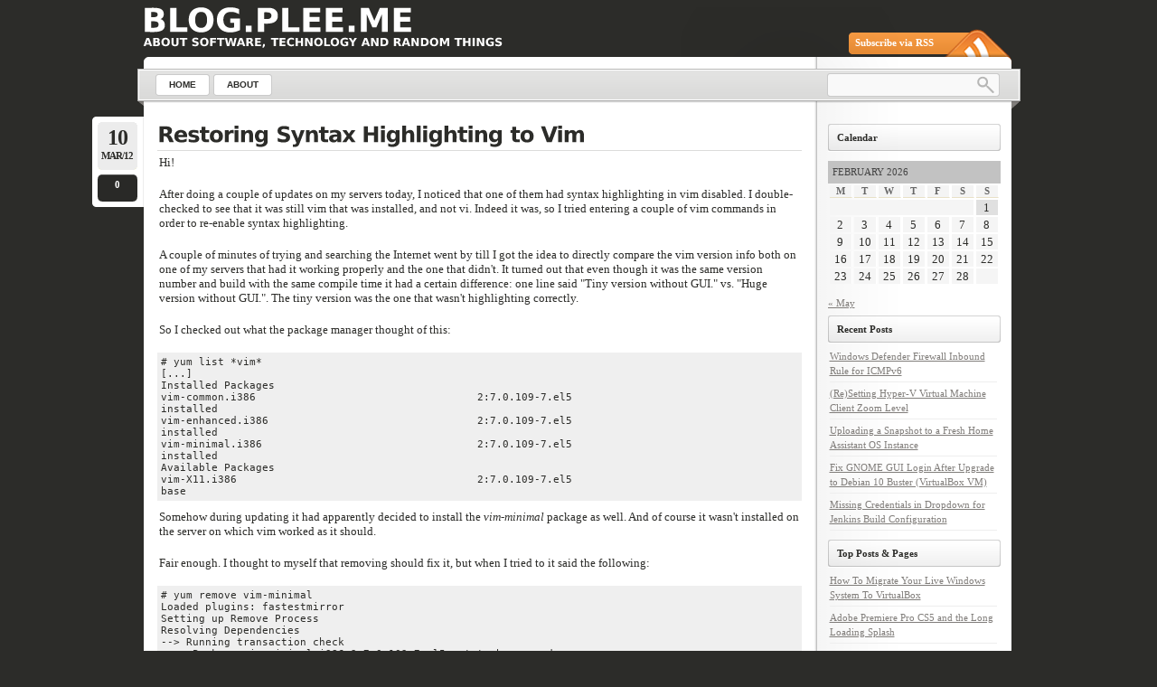

--- FILE ---
content_type: text/html; charset=UTF-8
request_url: https://blog.plee.me/tag/centos/
body_size: 13796
content:
<!DOCTYPE html PUBLIC "-//W3C//DTD XHTML 1.0 Transitional//EN"
    "http://www.w3.org/TR/xhtml1/DTD/xhtml1-transitional.dtd">

<html xmlns="http://www.w3.org/1999/xhtml" lang="en-US">

<head profile="http://gmpg.org/xfn/11">
<meta http-equiv="Content-Type" content="text/html; charset=UTF-8" />
<title>centos &laquo; blog.plee.me</title>
<link rel="shortcut icon" href="https://blog.plee.me/wp-content/themes/lightword/favicon.ico" />
<link rel="pingback" href="https://blog.plee.me/xmlrpc.php" />


<meta name='robots' content='max-image-preview:large' />
	<style>img:is([sizes="auto" i], [sizes^="auto," i]) { contain-intrinsic-size: 3000px 1500px }</style>
	<link rel='dns-prefetch' href='//stats.wp.com' />
<link rel='dns-prefetch' href='//v0.wordpress.com' />
<link rel='dns-prefetch' href='//jetpack.wordpress.com' />
<link rel='dns-prefetch' href='//s0.wp.com' />
<link rel='dns-prefetch' href='//public-api.wordpress.com' />
<link rel='dns-prefetch' href='//0.gravatar.com' />
<link rel='dns-prefetch' href='//1.gravatar.com' />
<link rel='dns-prefetch' href='//2.gravatar.com' />
<link rel='dns-prefetch' href='//widgets.wp.com' />
<link rel="alternate" type="application/rss+xml" title="blog.plee.me &raquo; Feed" href="https://blog.plee.me/feed/" />
<link rel="alternate" type="application/rss+xml" title="blog.plee.me &raquo; Comments Feed" href="https://blog.plee.me/comments/feed/" />
<link rel="alternate" type="application/rss+xml" title="blog.plee.me &raquo; centos Tag Feed" href="https://blog.plee.me/tag/centos/feed/" />
<script type="text/javascript">
/* <![CDATA[ */
window._wpemojiSettings = {"baseUrl":"https:\/\/s.w.org\/images\/core\/emoji\/16.0.1\/72x72\/","ext":".png","svgUrl":"https:\/\/s.w.org\/images\/core\/emoji\/16.0.1\/svg\/","svgExt":".svg","source":{"concatemoji":"https:\/\/blog.plee.me\/wp-includes\/js\/wp-emoji-release.min.js"}};
/*! This file is auto-generated */
!function(s,n){var o,i,e;function c(e){try{var t={supportTests:e,timestamp:(new Date).valueOf()};sessionStorage.setItem(o,JSON.stringify(t))}catch(e){}}function p(e,t,n){e.clearRect(0,0,e.canvas.width,e.canvas.height),e.fillText(t,0,0);var t=new Uint32Array(e.getImageData(0,0,e.canvas.width,e.canvas.height).data),a=(e.clearRect(0,0,e.canvas.width,e.canvas.height),e.fillText(n,0,0),new Uint32Array(e.getImageData(0,0,e.canvas.width,e.canvas.height).data));return t.every(function(e,t){return e===a[t]})}function u(e,t){e.clearRect(0,0,e.canvas.width,e.canvas.height),e.fillText(t,0,0);for(var n=e.getImageData(16,16,1,1),a=0;a<n.data.length;a++)if(0!==n.data[a])return!1;return!0}function f(e,t,n,a){switch(t){case"flag":return n(e,"\ud83c\udff3\ufe0f\u200d\u26a7\ufe0f","\ud83c\udff3\ufe0f\u200b\u26a7\ufe0f")?!1:!n(e,"\ud83c\udde8\ud83c\uddf6","\ud83c\udde8\u200b\ud83c\uddf6")&&!n(e,"\ud83c\udff4\udb40\udc67\udb40\udc62\udb40\udc65\udb40\udc6e\udb40\udc67\udb40\udc7f","\ud83c\udff4\u200b\udb40\udc67\u200b\udb40\udc62\u200b\udb40\udc65\u200b\udb40\udc6e\u200b\udb40\udc67\u200b\udb40\udc7f");case"emoji":return!a(e,"\ud83e\udedf")}return!1}function g(e,t,n,a){var r="undefined"!=typeof WorkerGlobalScope&&self instanceof WorkerGlobalScope?new OffscreenCanvas(300,150):s.createElement("canvas"),o=r.getContext("2d",{willReadFrequently:!0}),i=(o.textBaseline="top",o.font="600 32px Arial",{});return e.forEach(function(e){i[e]=t(o,e,n,a)}),i}function t(e){var t=s.createElement("script");t.src=e,t.defer=!0,s.head.appendChild(t)}"undefined"!=typeof Promise&&(o="wpEmojiSettingsSupports",i=["flag","emoji"],n.supports={everything:!0,everythingExceptFlag:!0},e=new Promise(function(e){s.addEventListener("DOMContentLoaded",e,{once:!0})}),new Promise(function(t){var n=function(){try{var e=JSON.parse(sessionStorage.getItem(o));if("object"==typeof e&&"number"==typeof e.timestamp&&(new Date).valueOf()<e.timestamp+604800&&"object"==typeof e.supportTests)return e.supportTests}catch(e){}return null}();if(!n){if("undefined"!=typeof Worker&&"undefined"!=typeof OffscreenCanvas&&"undefined"!=typeof URL&&URL.createObjectURL&&"undefined"!=typeof Blob)try{var e="postMessage("+g.toString()+"("+[JSON.stringify(i),f.toString(),p.toString(),u.toString()].join(",")+"));",a=new Blob([e],{type:"text/javascript"}),r=new Worker(URL.createObjectURL(a),{name:"wpTestEmojiSupports"});return void(r.onmessage=function(e){c(n=e.data),r.terminate(),t(n)})}catch(e){}c(n=g(i,f,p,u))}t(n)}).then(function(e){for(var t in e)n.supports[t]=e[t],n.supports.everything=n.supports.everything&&n.supports[t],"flag"!==t&&(n.supports.everythingExceptFlag=n.supports.everythingExceptFlag&&n.supports[t]);n.supports.everythingExceptFlag=n.supports.everythingExceptFlag&&!n.supports.flag,n.DOMReady=!1,n.readyCallback=function(){n.DOMReady=!0}}).then(function(){return e}).then(function(){var e;n.supports.everything||(n.readyCallback(),(e=n.source||{}).concatemoji?t(e.concatemoji):e.wpemoji&&e.twemoji&&(t(e.twemoji),t(e.wpemoji)))}))}((window,document),window._wpemojiSettings);
/* ]]> */
</script>
<link rel='stylesheet' id='lightword_stylesheet-css' href='https://blog.plee.me/wp-content/themes/lightword/style.css' type='text/css' media='all' />
<link rel='stylesheet' id='lightword_stylesheet_wider-css' href='https://blog.plee.me/wp-content/themes/lightword/wider.css' type='text/css' media='all' />
<style id='wp-emoji-styles-inline-css' type='text/css'>

	img.wp-smiley, img.emoji {
		display: inline !important;
		border: none !important;
		box-shadow: none !important;
		height: 1em !important;
		width: 1em !important;
		margin: 0 0.07em !important;
		vertical-align: -0.1em !important;
		background: none !important;
		padding: 0 !important;
	}
</style>
<link rel='stylesheet' id='wp-block-library-css' href='https://blog.plee.me/wp-includes/css/dist/block-library/style.min.css' type='text/css' media='all' />
<style id='classic-theme-styles-inline-css' type='text/css'>
/*! This file is auto-generated */
.wp-block-button__link{color:#fff;background-color:#32373c;border-radius:9999px;box-shadow:none;text-decoration:none;padding:calc(.667em + 2px) calc(1.333em + 2px);font-size:1.125em}.wp-block-file__button{background:#32373c;color:#fff;text-decoration:none}
</style>
<link rel='stylesheet' id='mediaelement-css' href='https://blog.plee.me/wp-includes/js/mediaelement/mediaelementplayer-legacy.min.css' type='text/css' media='all' />
<link rel='stylesheet' id='wp-mediaelement-css' href='https://blog.plee.me/wp-includes/js/mediaelement/wp-mediaelement.min.css' type='text/css' media='all' />
<style id='jetpack-sharing-buttons-style-inline-css' type='text/css'>
.jetpack-sharing-buttons__services-list{display:flex;flex-direction:row;flex-wrap:wrap;gap:0;list-style-type:none;margin:5px;padding:0}.jetpack-sharing-buttons__services-list.has-small-icon-size{font-size:12px}.jetpack-sharing-buttons__services-list.has-normal-icon-size{font-size:16px}.jetpack-sharing-buttons__services-list.has-large-icon-size{font-size:24px}.jetpack-sharing-buttons__services-list.has-huge-icon-size{font-size:36px}@media print{.jetpack-sharing-buttons__services-list{display:none!important}}.editor-styles-wrapper .wp-block-jetpack-sharing-buttons{gap:0;padding-inline-start:0}ul.jetpack-sharing-buttons__services-list.has-background{padding:1.25em 2.375em}
</style>
<style id='global-styles-inline-css' type='text/css'>
:root{--wp--preset--aspect-ratio--square: 1;--wp--preset--aspect-ratio--4-3: 4/3;--wp--preset--aspect-ratio--3-4: 3/4;--wp--preset--aspect-ratio--3-2: 3/2;--wp--preset--aspect-ratio--2-3: 2/3;--wp--preset--aspect-ratio--16-9: 16/9;--wp--preset--aspect-ratio--9-16: 9/16;--wp--preset--color--black: #000000;--wp--preset--color--cyan-bluish-gray: #abb8c3;--wp--preset--color--white: #ffffff;--wp--preset--color--pale-pink: #f78da7;--wp--preset--color--vivid-red: #cf2e2e;--wp--preset--color--luminous-vivid-orange: #ff6900;--wp--preset--color--luminous-vivid-amber: #fcb900;--wp--preset--color--light-green-cyan: #7bdcb5;--wp--preset--color--vivid-green-cyan: #00d084;--wp--preset--color--pale-cyan-blue: #8ed1fc;--wp--preset--color--vivid-cyan-blue: #0693e3;--wp--preset--color--vivid-purple: #9b51e0;--wp--preset--gradient--vivid-cyan-blue-to-vivid-purple: linear-gradient(135deg,rgba(6,147,227,1) 0%,rgb(155,81,224) 100%);--wp--preset--gradient--light-green-cyan-to-vivid-green-cyan: linear-gradient(135deg,rgb(122,220,180) 0%,rgb(0,208,130) 100%);--wp--preset--gradient--luminous-vivid-amber-to-luminous-vivid-orange: linear-gradient(135deg,rgba(252,185,0,1) 0%,rgba(255,105,0,1) 100%);--wp--preset--gradient--luminous-vivid-orange-to-vivid-red: linear-gradient(135deg,rgba(255,105,0,1) 0%,rgb(207,46,46) 100%);--wp--preset--gradient--very-light-gray-to-cyan-bluish-gray: linear-gradient(135deg,rgb(238,238,238) 0%,rgb(169,184,195) 100%);--wp--preset--gradient--cool-to-warm-spectrum: linear-gradient(135deg,rgb(74,234,220) 0%,rgb(151,120,209) 20%,rgb(207,42,186) 40%,rgb(238,44,130) 60%,rgb(251,105,98) 80%,rgb(254,248,76) 100%);--wp--preset--gradient--blush-light-purple: linear-gradient(135deg,rgb(255,206,236) 0%,rgb(152,150,240) 100%);--wp--preset--gradient--blush-bordeaux: linear-gradient(135deg,rgb(254,205,165) 0%,rgb(254,45,45) 50%,rgb(107,0,62) 100%);--wp--preset--gradient--luminous-dusk: linear-gradient(135deg,rgb(255,203,112) 0%,rgb(199,81,192) 50%,rgb(65,88,208) 100%);--wp--preset--gradient--pale-ocean: linear-gradient(135deg,rgb(255,245,203) 0%,rgb(182,227,212) 50%,rgb(51,167,181) 100%);--wp--preset--gradient--electric-grass: linear-gradient(135deg,rgb(202,248,128) 0%,rgb(113,206,126) 100%);--wp--preset--gradient--midnight: linear-gradient(135deg,rgb(2,3,129) 0%,rgb(40,116,252) 100%);--wp--preset--font-size--small: 13px;--wp--preset--font-size--medium: 20px;--wp--preset--font-size--large: 36px;--wp--preset--font-size--x-large: 42px;--wp--preset--spacing--20: 0.44rem;--wp--preset--spacing--30: 0.67rem;--wp--preset--spacing--40: 1rem;--wp--preset--spacing--50: 1.5rem;--wp--preset--spacing--60: 2.25rem;--wp--preset--spacing--70: 3.38rem;--wp--preset--spacing--80: 5.06rem;--wp--preset--shadow--natural: 6px 6px 9px rgba(0, 0, 0, 0.2);--wp--preset--shadow--deep: 12px 12px 50px rgba(0, 0, 0, 0.4);--wp--preset--shadow--sharp: 6px 6px 0px rgba(0, 0, 0, 0.2);--wp--preset--shadow--outlined: 6px 6px 0px -3px rgba(255, 255, 255, 1), 6px 6px rgba(0, 0, 0, 1);--wp--preset--shadow--crisp: 6px 6px 0px rgba(0, 0, 0, 1);}:where(.is-layout-flex){gap: 0.5em;}:where(.is-layout-grid){gap: 0.5em;}body .is-layout-flex{display: flex;}.is-layout-flex{flex-wrap: wrap;align-items: center;}.is-layout-flex > :is(*, div){margin: 0;}body .is-layout-grid{display: grid;}.is-layout-grid > :is(*, div){margin: 0;}:where(.wp-block-columns.is-layout-flex){gap: 2em;}:where(.wp-block-columns.is-layout-grid){gap: 2em;}:where(.wp-block-post-template.is-layout-flex){gap: 1.25em;}:where(.wp-block-post-template.is-layout-grid){gap: 1.25em;}.has-black-color{color: var(--wp--preset--color--black) !important;}.has-cyan-bluish-gray-color{color: var(--wp--preset--color--cyan-bluish-gray) !important;}.has-white-color{color: var(--wp--preset--color--white) !important;}.has-pale-pink-color{color: var(--wp--preset--color--pale-pink) !important;}.has-vivid-red-color{color: var(--wp--preset--color--vivid-red) !important;}.has-luminous-vivid-orange-color{color: var(--wp--preset--color--luminous-vivid-orange) !important;}.has-luminous-vivid-amber-color{color: var(--wp--preset--color--luminous-vivid-amber) !important;}.has-light-green-cyan-color{color: var(--wp--preset--color--light-green-cyan) !important;}.has-vivid-green-cyan-color{color: var(--wp--preset--color--vivid-green-cyan) !important;}.has-pale-cyan-blue-color{color: var(--wp--preset--color--pale-cyan-blue) !important;}.has-vivid-cyan-blue-color{color: var(--wp--preset--color--vivid-cyan-blue) !important;}.has-vivid-purple-color{color: var(--wp--preset--color--vivid-purple) !important;}.has-black-background-color{background-color: var(--wp--preset--color--black) !important;}.has-cyan-bluish-gray-background-color{background-color: var(--wp--preset--color--cyan-bluish-gray) !important;}.has-white-background-color{background-color: var(--wp--preset--color--white) !important;}.has-pale-pink-background-color{background-color: var(--wp--preset--color--pale-pink) !important;}.has-vivid-red-background-color{background-color: var(--wp--preset--color--vivid-red) !important;}.has-luminous-vivid-orange-background-color{background-color: var(--wp--preset--color--luminous-vivid-orange) !important;}.has-luminous-vivid-amber-background-color{background-color: var(--wp--preset--color--luminous-vivid-amber) !important;}.has-light-green-cyan-background-color{background-color: var(--wp--preset--color--light-green-cyan) !important;}.has-vivid-green-cyan-background-color{background-color: var(--wp--preset--color--vivid-green-cyan) !important;}.has-pale-cyan-blue-background-color{background-color: var(--wp--preset--color--pale-cyan-blue) !important;}.has-vivid-cyan-blue-background-color{background-color: var(--wp--preset--color--vivid-cyan-blue) !important;}.has-vivid-purple-background-color{background-color: var(--wp--preset--color--vivid-purple) !important;}.has-black-border-color{border-color: var(--wp--preset--color--black) !important;}.has-cyan-bluish-gray-border-color{border-color: var(--wp--preset--color--cyan-bluish-gray) !important;}.has-white-border-color{border-color: var(--wp--preset--color--white) !important;}.has-pale-pink-border-color{border-color: var(--wp--preset--color--pale-pink) !important;}.has-vivid-red-border-color{border-color: var(--wp--preset--color--vivid-red) !important;}.has-luminous-vivid-orange-border-color{border-color: var(--wp--preset--color--luminous-vivid-orange) !important;}.has-luminous-vivid-amber-border-color{border-color: var(--wp--preset--color--luminous-vivid-amber) !important;}.has-light-green-cyan-border-color{border-color: var(--wp--preset--color--light-green-cyan) !important;}.has-vivid-green-cyan-border-color{border-color: var(--wp--preset--color--vivid-green-cyan) !important;}.has-pale-cyan-blue-border-color{border-color: var(--wp--preset--color--pale-cyan-blue) !important;}.has-vivid-cyan-blue-border-color{border-color: var(--wp--preset--color--vivid-cyan-blue) !important;}.has-vivid-purple-border-color{border-color: var(--wp--preset--color--vivid-purple) !important;}.has-vivid-cyan-blue-to-vivid-purple-gradient-background{background: var(--wp--preset--gradient--vivid-cyan-blue-to-vivid-purple) !important;}.has-light-green-cyan-to-vivid-green-cyan-gradient-background{background: var(--wp--preset--gradient--light-green-cyan-to-vivid-green-cyan) !important;}.has-luminous-vivid-amber-to-luminous-vivid-orange-gradient-background{background: var(--wp--preset--gradient--luminous-vivid-amber-to-luminous-vivid-orange) !important;}.has-luminous-vivid-orange-to-vivid-red-gradient-background{background: var(--wp--preset--gradient--luminous-vivid-orange-to-vivid-red) !important;}.has-very-light-gray-to-cyan-bluish-gray-gradient-background{background: var(--wp--preset--gradient--very-light-gray-to-cyan-bluish-gray) !important;}.has-cool-to-warm-spectrum-gradient-background{background: var(--wp--preset--gradient--cool-to-warm-spectrum) !important;}.has-blush-light-purple-gradient-background{background: var(--wp--preset--gradient--blush-light-purple) !important;}.has-blush-bordeaux-gradient-background{background: var(--wp--preset--gradient--blush-bordeaux) !important;}.has-luminous-dusk-gradient-background{background: var(--wp--preset--gradient--luminous-dusk) !important;}.has-pale-ocean-gradient-background{background: var(--wp--preset--gradient--pale-ocean) !important;}.has-electric-grass-gradient-background{background: var(--wp--preset--gradient--electric-grass) !important;}.has-midnight-gradient-background{background: var(--wp--preset--gradient--midnight) !important;}.has-small-font-size{font-size: var(--wp--preset--font-size--small) !important;}.has-medium-font-size{font-size: var(--wp--preset--font-size--medium) !important;}.has-large-font-size{font-size: var(--wp--preset--font-size--large) !important;}.has-x-large-font-size{font-size: var(--wp--preset--font-size--x-large) !important;}
:where(.wp-block-post-template.is-layout-flex){gap: 1.25em;}:where(.wp-block-post-template.is-layout-grid){gap: 1.25em;}
:where(.wp-block-columns.is-layout-flex){gap: 2em;}:where(.wp-block-columns.is-layout-grid){gap: 2em;}
:root :where(.wp-block-pullquote){font-size: 1.5em;line-height: 1.6;}
</style>
<link rel='stylesheet' id='jetpack_likes-css' href='https://blog.plee.me/wp-content/plugins/jetpack/modules/likes/style.css' type='text/css' media='all' />
<link rel='stylesheet' id='jetpack-subscriptions-css' href='https://blog.plee.me/wp-content/plugins/jetpack/_inc/build/subscriptions/subscriptions.min.css' type='text/css' media='all' />
<link rel='stylesheet' id='sharedaddy-css' href='https://blog.plee.me/wp-content/plugins/jetpack/modules/sharedaddy/sharing.css' type='text/css' media='all' />
<link rel='stylesheet' id='social-logos-css' href='https://blog.plee.me/wp-content/plugins/jetpack/_inc/social-logos/social-logos.min.css' type='text/css' media='all' />
<script type="text/javascript" src="https://blog.plee.me/wp-includes/js/jquery/jquery.min.js" id="jquery-core-js"></script>
<script type="text/javascript" src="https://blog.plee.me/wp-includes/js/jquery/jquery-migrate.min.js" id="jquery-migrate-js"></script>
<link rel="https://api.w.org/" href="https://blog.plee.me/wp-json/" /><link rel="alternate" title="JSON" type="application/json" href="https://blog.plee.me/wp-json/wp/v2/tags/55" /><link rel="EditURI" type="application/rsd+xml" title="RSD" href="https://blog.plee.me/xmlrpc.php?rsd" />
	<style>img#wpstats{display:none}</style>
		<style type="text/css">
#content-body,x:-moz-any-link{float:left;margin-right:28px;}#content-body, x:-moz-any-link, x:default{float:none;margin-right:25px;} 
</style>

<script src="https://blog.plee.me/wp-content/themes/lightword/js/cufon-yui.js" type="text/javascript"></script>
<script src="https://blog.plee.me/wp-content/themes/lightword/js/vera.font.js" type="text/javascript"></script>
<script type="text/javascript">/*<![CDATA[*/Cufon.replace(['h1','h2','h3#reply-title'], { fontFamily: 'Vera' });/*]]>*/</script>
<!--[if IE 6]><style type="text/css">#header{background-image: none; filter:progid:DXImageTransform.Microsoft.AlphaImageLoader(src='https://blog.plee.me/wp-content/themes/lightword/images/wider/content_top.png',sizingMethod='scale'); }#footer{background:transparent url(https://blog.plee.me/wp-content/themes/lightword/images/wider/content_bottom.gif) no-repeat;height:8px;}.comm_date{background-image: none; filter:progid:DXImageTransform.Microsoft.AlphaImageLoader(src='https://blog.plee.me/wp-content/themes/lightword/images/date_comm_box.png',sizingMethod='scale'); }</style><![endif]-->

<!-- Jetpack Open Graph Tags -->
<meta property="og:type" content="website" />
<meta property="og:title" content="centos &#8211; blog.plee.me" />
<meta property="og:url" content="https://blog.plee.me/tag/centos/" />
<meta property="og:site_name" content="blog.plee.me" />
<meta property="og:image" content="https://s0.wp.com/i/blank.jpg" />
<meta property="og:image:width" content="200" />
<meta property="og:image:height" content="200" />
<meta property="og:image:alt" content="" />
<meta property="og:locale" content="en_US" />

<!-- End Jetpack Open Graph Tags -->
</head>

<body class="archive tag tag-centos tag-55 wp-theme-lightword">
<div id="wrapper">

<div id="top_cufon"><h1 id="logo"><a name="top" title="blog.plee.me" href="https://blog.plee.me">blog.plee.me</a> <small>About software, technology and random things</small></h1></div>

<div id="header">
<a id="rss-feed" title="Syndicate this site using RSS" href="https://blog.plee.me/feed/">Subscribe via RSS</a>

<div id="top_bar">
<div class="center_menu">
<ul id="front_menu" >
    <li><a class="" title="Home" href="https://blog.plee.me"><span>Home</span></a></li>
<li class="page_item page-item-2"><a href="https://blog.plee.me/about/"><span>About</span></a></li>
</ul>
</div>
<form method="get" id="searchform" action="https://blog.plee.me"> <input type="text" value="" name="s" id="s" /> <input type="submit" id="go" value="" alt="Search" title="Search" /></form>
</div>

</div>
<div id="content"><div id="content-body">

<div class="post-171 post type-post status-publish format-standard hentry category-guides category-linux-software category-software tag-black tag-centos tag-colors tag-dependencies tag-dependency tag-erase tag-gui tag-highlighting tag-huge tag-list tag-minimal tag-monochrome tag-no tag-nodeps tag-package tag-remove tag-restore tag-rpm tag-syntax tag-tiny tag-update tag-vim tag-white tag-yum" id="post-171">
<div class="comm_date"><span class="data"><span class="j">10</span>Mar/12</span><span class="nr_comm"><a class="nr_comm_spot" href="https://blog.plee.me/2012/03/restoring-syntax-highlighting-to-vim/#comments">0</a></span></div>
<h2><a title="Restoring Syntax Highlighting to Vim" href="https://blog.plee.me/2012/03/restoring-syntax-highlighting-to-vim/" rel="bookmark">Restoring Syntax Highlighting to Vim</a></h2>
<p>Hi!</p>
<p>After doing a couple of updates on my servers today, I noticed that one of them had syntax highlighting in vim disabled. I double-checked to see that it was still vim that was installed, and not vi. Indeed it was, so I tried entering a couple of vim commands in order to re-enable syntax highlighting.</p>
<p>A couple of minutes of trying and searching the Internet went by till I got the idea to directly compare the vim version info both on one of my servers that had it working properly and the one that didn't. It turned out that even though it was the same version number and build with the same compile time it had a certain difference: one line said "Tiny version without GUI." vs. "Huge version without GUI.". The tiny version was the one that wasn't highlighting correctly.</p>
<p>So I checked out what the package manager thought of this:</p>
<pre># yum list *vim*
[...]
Installed Packages
vim-common.i386                                   2:7.0.109-7.el5                                  installed
vim-enhanced.i386                                 2:7.0.109-7.el5                                  installed
vim-minimal.i386                                  2:7.0.109-7.el5                                  installed
Available Packages
vim-X11.i386                                      2:7.0.109-7.el5                                  base</pre>
<p>Somehow during updating it had apparently decided to install the <em>vim-minimal</em> package as well. And of course it wasn't installed on the server on which vim worked as it should.</p>
<p>Fair enough. I thought to myself that removing should fix it, but when I tried to it said the following:</p>
<pre># yum remove vim-minimal
Loaded plugins: fastestmirror
Setting up Remove Process
Resolving Dependencies
--&gt; Running transaction check
---&gt; Package vim-minimal.i386 2:7.0.109-7.el5 set to be erased
--&gt; Processing Dependency: vim-minimal for package: sudo
--&gt; Running transaction check
---&gt; Package sudo.i386 0:1.7.2p1-13.el5 set to be erased
--&gt; Finished Dependency Resolution

Dependencies Resolved

============================================================================================================
 Package                   Arch               Version                         Repository               Size
============================================================================================================
Removing:
 vim-minimal               i386               2:7.0.109-7.el5                 installed               581 k
Removing for dependencies:
 sudo                      i386               1.7.2p1-13.el5                  installed               861 k

Transaction Summary
============================================================================================================
Remove        2 Package(s)
Reinstall     0 Package(s)
Downgrade     0 Package(s)

Is this ok [y/N]:</pre>
<p>That was weird. It felt the need to remove sudo along with it. Of course that was not okay for me, so I tried looking for a parameter for vim in order to ignore the dependencies, but apparently there are none (any more).</p>
<p>The solution I found after a couple of more minutes of searching the Internet was to remove the package via the actual <em>rpm</em> program. But don't you need the original rpm file for <em>vim-minimal</em>? No, you don't!</p>
<p>First you have to find out the complete package name, however. That can be done like this:</p>
<pre># rpm -qa | grep vim-minimal
vim-minimal-7.0.109-7.el5.i386</pre>
<p>And finally just use the following command:</p>
<pre># rpm -e --nodeps vim-minimal-7.0.109-7.el5.i386</pre>
<p>whereas the last parameter is of course the proper name of the package in question. <em>--nodeps</em>, as you might have figured already, stands for "no dependencies" and removes the package without any questions asked.</p>
<p>In the end, these simple steps restored the syntax highlighting functionality for my vim.</p>
<p>Let's hope that after the next update it doesn't decide to go monochrome again.</p>
<p>Thanks for reading!</p>
<div class="sharedaddy sd-sharing-enabled"><div class="robots-nocontent sd-block sd-social sd-social-icon-text sd-sharing"><h3 class="sd-title">Share this:</h3><div class="sd-content"><ul><li class="share-twitter"><a rel="nofollow noopener noreferrer"
				data-shared="sharing-twitter-171"
				class="share-twitter sd-button share-icon"
				href="https://blog.plee.me/2012/03/restoring-syntax-highlighting-to-vim/?share=twitter"
				target="_blank"
				aria-labelledby="sharing-twitter-171"
				>
				<span id="sharing-twitter-171" hidden>Click to share on X (Opens in new window)</span>
				<span>X</span>
			</a></li><li class="share-facebook"><a rel="nofollow noopener noreferrer"
				data-shared="sharing-facebook-171"
				class="share-facebook sd-button share-icon"
				href="https://blog.plee.me/2012/03/restoring-syntax-highlighting-to-vim/?share=facebook"
				target="_blank"
				aria-labelledby="sharing-facebook-171"
				>
				<span id="sharing-facebook-171" hidden>Click to share on Facebook (Opens in new window)</span>
				<span>Facebook</span>
			</a></li><li class="share-reddit"><a rel="nofollow noopener noreferrer"
				data-shared="sharing-reddit-171"
				class="share-reddit sd-button share-icon"
				href="https://blog.plee.me/2012/03/restoring-syntax-highlighting-to-vim/?share=reddit"
				target="_blank"
				aria-labelledby="sharing-reddit-171"
				>
				<span id="sharing-reddit-171" hidden>Click to share on Reddit (Opens in new window)</span>
				<span>Reddit</span>
			</a></li><li><a href="#" class="sharing-anchor sd-button share-more"><span>More</span></a></li><li class="share-end"></li></ul><div class="sharing-hidden"><div class="inner" style="display: none;"><ul><li class="share-linkedin"><a rel="nofollow noopener noreferrer"
				data-shared="sharing-linkedin-171"
				class="share-linkedin sd-button share-icon"
				href="https://blog.plee.me/2012/03/restoring-syntax-highlighting-to-vim/?share=linkedin"
				target="_blank"
				aria-labelledby="sharing-linkedin-171"
				>
				<span id="sharing-linkedin-171" hidden>Click to share on LinkedIn (Opens in new window)</span>
				<span>LinkedIn</span>
			</a></li><li class="share-tumblr"><a rel="nofollow noopener noreferrer"
				data-shared="sharing-tumblr-171"
				class="share-tumblr sd-button share-icon"
				href="https://blog.plee.me/2012/03/restoring-syntax-highlighting-to-vim/?share=tumblr"
				target="_blank"
				aria-labelledby="sharing-tumblr-171"
				>
				<span id="sharing-tumblr-171" hidden>Click to share on Tumblr (Opens in new window)</span>
				<span>Tumblr</span>
			</a></li><li class="share-pinterest"><a rel="nofollow noopener noreferrer"
				data-shared="sharing-pinterest-171"
				class="share-pinterest sd-button share-icon"
				href="https://blog.plee.me/2012/03/restoring-syntax-highlighting-to-vim/?share=pinterest"
				target="_blank"
				aria-labelledby="sharing-pinterest-171"
				>
				<span id="sharing-pinterest-171" hidden>Click to share on Pinterest (Opens in new window)</span>
				<span>Pinterest</span>
			</a></li><li class="share-pocket"><a rel="nofollow noopener noreferrer"
				data-shared="sharing-pocket-171"
				class="share-pocket sd-button share-icon"
				href="https://blog.plee.me/2012/03/restoring-syntax-highlighting-to-vim/?share=pocket"
				target="_blank"
				aria-labelledby="sharing-pocket-171"
				>
				<span id="sharing-pocket-171" hidden>Click to share on Pocket (Opens in new window)</span>
				<span>Pocket</span>
			</a></li><li class="share-telegram"><a rel="nofollow noopener noreferrer"
				data-shared="sharing-telegram-171"
				class="share-telegram sd-button share-icon"
				href="https://blog.plee.me/2012/03/restoring-syntax-highlighting-to-vim/?share=telegram"
				target="_blank"
				aria-labelledby="sharing-telegram-171"
				>
				<span id="sharing-telegram-171" hidden>Click to share on Telegram (Opens in new window)</span>
				<span>Telegram</span>
			</a></li><li class="share-jetpack-whatsapp"><a rel="nofollow noopener noreferrer"
				data-shared="sharing-whatsapp-171"
				class="share-jetpack-whatsapp sd-button share-icon"
				href="https://blog.plee.me/2012/03/restoring-syntax-highlighting-to-vim/?share=jetpack-whatsapp"
				target="_blank"
				aria-labelledby="sharing-whatsapp-171"
				>
				<span id="sharing-whatsapp-171" hidden>Click to share on WhatsApp (Opens in new window)</span>
				<span>WhatsApp</span>
			</a></li><li class="share-end"></li></ul></div></div></div></div></div><div class='sharedaddy sd-block sd-like jetpack-likes-widget-wrapper jetpack-likes-widget-unloaded' id='like-post-wrapper-8103145-171-697e8a94ea846' data-src='https://widgets.wp.com/likes/?ver=15.0.2#blog_id=8103145&amp;post_id=171&amp;origin=blog.plee.me&amp;obj_id=8103145-171-697e8a94ea846' data-name='like-post-frame-8103145-171-697e8a94ea846' data-title='Like or Reblog'><h3 class="sd-title">Like this:</h3><div class='likes-widget-placeholder post-likes-widget-placeholder' style='height: 55px;'><span class='button'><span>Like</span></span> <span class="loading">Loading...</span></div><span class='sd-text-color'></span><a class='sd-link-color'></a></div>
<div class="cat_tags clear">
<span class="category">Tagged as: <a href="https://blog.plee.me/tag/black/" rel="tag">black</a>, <a href="https://blog.plee.me/tag/centos/" rel="tag">centos</a>, <a href="https://blog.plee.me/tag/colors/" rel="tag">colors</a>, <a href="https://blog.plee.me/tag/dependencies/" rel="tag">dependencies</a>, <a href="https://blog.plee.me/tag/dependency/" rel="tag">dependency</a>, <a href="https://blog.plee.me/tag/erase/" rel="tag">erase</a>, <a href="https://blog.plee.me/tag/gui/" rel="tag">gui</a>, <a href="https://blog.plee.me/tag/highlighting/" rel="tag">highlighting</a>, <a href="https://blog.plee.me/tag/huge/" rel="tag">huge</a>, <a href="https://blog.plee.me/tag/list/" rel="tag">list</a>, <a href="https://blog.plee.me/tag/minimal/" rel="tag">minimal</a>, <a href="https://blog.plee.me/tag/monochrome/" rel="tag">monochrome</a>, <a href="https://blog.plee.me/tag/no/" rel="tag">no</a>, <a href="https://blog.plee.me/tag/nodeps/" rel="tag">nodeps</a>, <a href="https://blog.plee.me/tag/package/" rel="tag">package</a>, <a href="https://blog.plee.me/tag/remove/" rel="tag">remove</a>, <a href="https://blog.plee.me/tag/restore/" rel="tag">restore</a>, <a href="https://blog.plee.me/tag/rpm/" rel="tag">rpm</a>, <a href="https://blog.plee.me/tag/syntax/" rel="tag">syntax</a>, <a href="https://blog.plee.me/tag/tiny/" rel="tag">tiny</a>, <a href="https://blog.plee.me/tag/update/" rel="tag">update</a>, <a href="https://blog.plee.me/tag/vim/" rel="tag">vim</a>, <a href="https://blog.plee.me/tag/white/" rel="tag">white</a>, <a href="https://blog.plee.me/tag/yum/" rel="tag">yum</a></span>
<span class="continue"><a class="nr_comm_spot" href="https://blog.plee.me/2012/03/restoring-syntax-highlighting-to-vim/#comments">No Comments</a></span><div class="clear"></div>
</div>
<div class="cat_tags_close"></div>
</div>


<div class="post-56 post type-post status-publish format-standard hentry category-software tag-lmysqlclient tag-57 tag-64bit tag-centos tag-error-1 tag-error-2 tag-exim tag-exit-status tag-ld tag-lib64 tag-libraries tag-lookup_include tag-lookup_libs tag-make tag-makefile tag-mysql tag-x64" id="post-56">
<div class="comm_date"><span class="data"><span class="j">26</span>Jun/09</span><span class="nr_comm"><a class="nr_comm_spot" href="https://blog.plee.me/2009/06/compiling-exim-and-mysql-on-a-64-bit-environment/#comments">0</a></span></div>
<h2><a title="Compiling Exim and MySQL on a (CentOS) 64 bit Environment" href="https://blog.plee.me/2009/06/compiling-exim-and-mysql-on-a-64-bit-environment/" rel="bookmark">Compiling Exim and MySQL on a (CentOS) 64 bit Environment</a></h2>
<p>Hey there!</p>
<p>I was recently trying to compile Exim with MySQL support on a CentOS 5.x 64 bit system. However, I had my dear share of trouble when it came to adjust the <em>Local/Makefile</em> for the 64 bit architecture.</p>
<p>The following error was what I got stuck on:</p>
<pre>...
gcc dkim-exim.c

awk '{ print ($1+1) }' cnumber.h &gt; cnumber.temp
rm -f cnumber.h; mv cnumber.temp cnumber.h
gcc version.c
rm -f exim
gcc -o exim
/usr/bin/ld: cannot find -lmysqlclient
collect2: ld returned 1 exit status
make[1]: *** [exim] Error 1
make[1]: Leaving directory `/root/incoming/exim-4.69/build-Linux-x86_64'
make: *** [go] Error 2</pre>
<p>Turns out it was easier to solve than I thought. The point was that it was looking for 32 bit libraries where it should have been looking for 64 bit ones. I adjusted the following lines in <em>Local/Makefile</em>:</p>
<pre>LOOKUP_INCLUDE=-I /usr/include/mysql
LOOKUP_LIBS=-L/usr/lib/mysql -lmysqlclient -lz -lm</pre>
<p>to say this:</p>
<pre>LOOKUP_INCLUDE=-I /usr/include/mysql
LOOKUP_LIBS=-L/usr/lib64/mysql -lmysqlclient -lz -lm</pre>
<p>And - hurray! - it works 🙂</p>
<p>Be careful though, it seems to need the <em>/mysql</em> after <em>/usr/lib64</em>.</p>
<div class="sharedaddy sd-sharing-enabled"><div class="robots-nocontent sd-block sd-social sd-social-icon-text sd-sharing"><h3 class="sd-title">Share this:</h3><div class="sd-content"><ul><li class="share-twitter"><a rel="nofollow noopener noreferrer"
				data-shared="sharing-twitter-56"
				class="share-twitter sd-button share-icon"
				href="https://blog.plee.me/2009/06/compiling-exim-and-mysql-on-a-64-bit-environment/?share=twitter"
				target="_blank"
				aria-labelledby="sharing-twitter-56"
				>
				<span id="sharing-twitter-56" hidden>Click to share on X (Opens in new window)</span>
				<span>X</span>
			</a></li><li class="share-facebook"><a rel="nofollow noopener noreferrer"
				data-shared="sharing-facebook-56"
				class="share-facebook sd-button share-icon"
				href="https://blog.plee.me/2009/06/compiling-exim-and-mysql-on-a-64-bit-environment/?share=facebook"
				target="_blank"
				aria-labelledby="sharing-facebook-56"
				>
				<span id="sharing-facebook-56" hidden>Click to share on Facebook (Opens in new window)</span>
				<span>Facebook</span>
			</a></li><li class="share-reddit"><a rel="nofollow noopener noreferrer"
				data-shared="sharing-reddit-56"
				class="share-reddit sd-button share-icon"
				href="https://blog.plee.me/2009/06/compiling-exim-and-mysql-on-a-64-bit-environment/?share=reddit"
				target="_blank"
				aria-labelledby="sharing-reddit-56"
				>
				<span id="sharing-reddit-56" hidden>Click to share on Reddit (Opens in new window)</span>
				<span>Reddit</span>
			</a></li><li><a href="#" class="sharing-anchor sd-button share-more"><span>More</span></a></li><li class="share-end"></li></ul><div class="sharing-hidden"><div class="inner" style="display: none;"><ul><li class="share-linkedin"><a rel="nofollow noopener noreferrer"
				data-shared="sharing-linkedin-56"
				class="share-linkedin sd-button share-icon"
				href="https://blog.plee.me/2009/06/compiling-exim-and-mysql-on-a-64-bit-environment/?share=linkedin"
				target="_blank"
				aria-labelledby="sharing-linkedin-56"
				>
				<span id="sharing-linkedin-56" hidden>Click to share on LinkedIn (Opens in new window)</span>
				<span>LinkedIn</span>
			</a></li><li class="share-tumblr"><a rel="nofollow noopener noreferrer"
				data-shared="sharing-tumblr-56"
				class="share-tumblr sd-button share-icon"
				href="https://blog.plee.me/2009/06/compiling-exim-and-mysql-on-a-64-bit-environment/?share=tumblr"
				target="_blank"
				aria-labelledby="sharing-tumblr-56"
				>
				<span id="sharing-tumblr-56" hidden>Click to share on Tumblr (Opens in new window)</span>
				<span>Tumblr</span>
			</a></li><li class="share-pinterest"><a rel="nofollow noopener noreferrer"
				data-shared="sharing-pinterest-56"
				class="share-pinterest sd-button share-icon"
				href="https://blog.plee.me/2009/06/compiling-exim-and-mysql-on-a-64-bit-environment/?share=pinterest"
				target="_blank"
				aria-labelledby="sharing-pinterest-56"
				>
				<span id="sharing-pinterest-56" hidden>Click to share on Pinterest (Opens in new window)</span>
				<span>Pinterest</span>
			</a></li><li class="share-pocket"><a rel="nofollow noopener noreferrer"
				data-shared="sharing-pocket-56"
				class="share-pocket sd-button share-icon"
				href="https://blog.plee.me/2009/06/compiling-exim-and-mysql-on-a-64-bit-environment/?share=pocket"
				target="_blank"
				aria-labelledby="sharing-pocket-56"
				>
				<span id="sharing-pocket-56" hidden>Click to share on Pocket (Opens in new window)</span>
				<span>Pocket</span>
			</a></li><li class="share-telegram"><a rel="nofollow noopener noreferrer"
				data-shared="sharing-telegram-56"
				class="share-telegram sd-button share-icon"
				href="https://blog.plee.me/2009/06/compiling-exim-and-mysql-on-a-64-bit-environment/?share=telegram"
				target="_blank"
				aria-labelledby="sharing-telegram-56"
				>
				<span id="sharing-telegram-56" hidden>Click to share on Telegram (Opens in new window)</span>
				<span>Telegram</span>
			</a></li><li class="share-jetpack-whatsapp"><a rel="nofollow noopener noreferrer"
				data-shared="sharing-whatsapp-56"
				class="share-jetpack-whatsapp sd-button share-icon"
				href="https://blog.plee.me/2009/06/compiling-exim-and-mysql-on-a-64-bit-environment/?share=jetpack-whatsapp"
				target="_blank"
				aria-labelledby="sharing-whatsapp-56"
				>
				<span id="sharing-whatsapp-56" hidden>Click to share on WhatsApp (Opens in new window)</span>
				<span>WhatsApp</span>
			</a></li><li class="share-end"></li></ul></div></div></div></div></div><div class='sharedaddy sd-block sd-like jetpack-likes-widget-wrapper jetpack-likes-widget-unloaded' id='like-post-wrapper-8103145-56-697e8a94eb069' data-src='https://widgets.wp.com/likes/?ver=15.0.2#blog_id=8103145&amp;post_id=56&amp;origin=blog.plee.me&amp;obj_id=8103145-56-697e8a94eb069' data-name='like-post-frame-8103145-56-697e8a94eb069' data-title='Like or Reblog'><h3 class="sd-title">Like this:</h3><div class='likes-widget-placeholder post-likes-widget-placeholder' style='height: 55px;'><span class='button'><span>Like</span></span> <span class="loading">Loading...</span></div><span class='sd-text-color'></span><a class='sd-link-color'></a></div>
<div class="cat_tags clear">
<span class="category">Tagged as: <a href="https://blog.plee.me/tag/lmysqlclient/" rel="tag">-lmysqlclient</a>, <a href="https://blog.plee.me/tag/64/" rel="tag">64</a>, <a href="https://blog.plee.me/tag/64bit/" rel="tag">64bit</a>, <a href="https://blog.plee.me/tag/centos/" rel="tag">centos</a>, <a href="https://blog.plee.me/tag/error-1/" rel="tag">error 1</a>, <a href="https://blog.plee.me/tag/error-2/" rel="tag">error 2</a>, <a href="https://blog.plee.me/tag/exim/" rel="tag">exim</a>, <a href="https://blog.plee.me/tag/exit-status/" rel="tag">exit status</a>, <a href="https://blog.plee.me/tag/ld/" rel="tag">ld</a>, <a href="https://blog.plee.me/tag/lib64/" rel="tag">lib64</a>, <a href="https://blog.plee.me/tag/libraries/" rel="tag">libraries</a>, <a href="https://blog.plee.me/tag/lookup_include/" rel="tag">LOOKUP_INCLUDE</a>, <a href="https://blog.plee.me/tag/lookup_libs/" rel="tag">LOOKUP_LIBS</a>, <a href="https://blog.plee.me/tag/make/" rel="tag">make</a>, <a href="https://blog.plee.me/tag/makefile/" rel="tag">Makefile</a>, <a href="https://blog.plee.me/tag/mysql/" rel="tag">mysql</a>, <a href="https://blog.plee.me/tag/x64/" rel="tag">x64</a></span>
<span class="continue"><a class="nr_comm_spot" href="https://blog.plee.me/2009/06/compiling-exim-and-mysql-on-a-64-bit-environment/#comments">No Comments</a></span><div class="clear"></div>
</div>
<div class="cat_tags_close"></div>
</div>




<div class="newer_older">
<span class="newer">&nbsp;</span>
<span class="older">&nbsp;</span>
</div>

</div>
<div class="content-sidebar">
<h3>Calendar</h3><div id="calendar_wrap" class="calendar_wrap"><table id="wp-calendar" class="wp-calendar-table">
	<caption>February 2026</caption>
	<thead>
	<tr>
		<th scope="col" aria-label="Monday">M</th>
		<th scope="col" aria-label="Tuesday">T</th>
		<th scope="col" aria-label="Wednesday">W</th>
		<th scope="col" aria-label="Thursday">T</th>
		<th scope="col" aria-label="Friday">F</th>
		<th scope="col" aria-label="Saturday">S</th>
		<th scope="col" aria-label="Sunday">S</th>
	</tr>
	</thead>
	<tbody>
	<tr>
		<td colspan="6" class="pad">&nbsp;</td><td id="today">1</td>
	</tr>
	<tr>
		<td>2</td><td>3</td><td>4</td><td>5</td><td>6</td><td>7</td><td>8</td>
	</tr>
	<tr>
		<td>9</td><td>10</td><td>11</td><td>12</td><td>13</td><td>14</td><td>15</td>
	</tr>
	<tr>
		<td>16</td><td>17</td><td>18</td><td>19</td><td>20</td><td>21</td><td>22</td>
	</tr>
	<tr>
		<td>23</td><td>24</td><td>25</td><td>26</td><td>27</td><td>28</td>
		<td class="pad" colspan="1">&nbsp;</td>
	</tr>
	</tbody>
	</table><nav aria-label="Previous and next months" class="wp-calendar-nav">
		<span class="wp-calendar-nav-prev"><a href="https://blog.plee.me/2022/05/">&laquo; May</a></span>
		<span class="pad">&nbsp;</span>
		<span class="wp-calendar-nav-next">&nbsp;</span>
	</nav></div>
		
		<h3>Recent Posts</h3>
		<ul>
											<li>
					<a href="https://blog.plee.me/2022/05/windows-defender-firewall-inbound-rule-for-icmpv6/">Windows Defender Firewall Inbound Rule for ICMPv6</a>
									</li>
											<li>
					<a href="https://blog.plee.me/2022/04/resetting-hyper-v-virtual-machine-client-zoom-level/">(Re)Setting Hyper-V Virtual Machine Client Zoom Level</a>
									</li>
											<li>
					<a href="https://blog.plee.me/2020/05/uploading-a-snapshot-to-a-fresh-home-assistant-os-instance/">Uploading a Snapshot to a Fresh Home Assistant OS Instance</a>
									</li>
											<li>
					<a href="https://blog.plee.me/2019/07/fix-gnome-gui-login-after-upgrade-to-debian-10-buster-virtualbox-vm/">Fix GNOME GUI Login After Upgrade to Debian 10 Buster (VirtualBox VM)</a>
									</li>
											<li>
					<a href="https://blog.plee.me/2019/06/missing-credentials-in-dropdown-for-jenkins-build-configuration/">Missing Credentials in Dropdown for Jenkins Build Configuration</a>
									</li>
					</ul>

		<h3>Top Posts &amp; Pages</h3><ul><li><a href="https://blog.plee.me/2009/06/how-to-migrate-your-live-windows-system-to-virtualbox/" class="bump-view" data-bump-view="tp">How To Migrate Your Live Windows System To VirtualBox</a></li><li><a href="https://blog.plee.me/2010/06/adobe-premiere-pro-cs5-and-the-long-loading-splash/" class="bump-view" data-bump-view="tp">Adobe Premiere Pro CS5 and the Long Loading Splash</a></li><li><a href="https://blog.plee.me/2012/01/using-different-color-schemes-with-vim/" class="bump-view" data-bump-view="tp">Using Different Color Schemes with Vim</a></li><li><a href="https://blog.plee.me/2013/12/installing-the-logitech-f710-wireless-gamepad-on-windows-7-x64-xinput-driver/" class="bump-view" data-bump-view="tp">Installing the Logitech F710 Wireless Gamepad on Windows 7 x64 (XInput Driver)</a></li><li><a href="https://blog.plee.me/2015/06/memory-leaks-problems-with-long-running-symfony-doctrine-console-applications/" class="bump-view" data-bump-view="tp">Memory Leaks / Problems with Long-Running Symfony / Doctrine Console Applications</a></li><li><a href="https://blog.plee.me/2017/08/fixing-low-stereo-out-sound-volume-for-the-yamaha-mg12xu-mg16xu-mg20xu-audio-mixer/" class="bump-view" data-bump-view="tp">Fixing Low Stereo Out Sound Volume For the Yamaha MG12XU / MG16XU / MG20XU Audio Mixer</a></li></ul><h3>Subscribe to Blog via E-mail</h3>
			<div class="wp-block-jetpack-subscriptions__container">
			<form action="#" method="post" accept-charset="utf-8" id="subscribe-blog-blog_subscription-2"
				data-blog="8103145"
				data-post_access_level="everybody" >
									<div id="subscribe-text"><p>Enter your e-mail address to subscribe to this blog and receive notifications of new posts by e-mail.</p>
</div>
										<p id="subscribe-email">
						<label id="jetpack-subscribe-label"
							class="screen-reader-text"
							for="subscribe-field-blog_subscription-2">
							E-mail address						</label>
						<input type="email" name="email" required="required"
																					value=""
							id="subscribe-field-blog_subscription-2"
							placeholder="E-mail address"
						/>
					</p>

					<p id="subscribe-submit"
											>
						<input type="hidden" name="action" value="subscribe"/>
						<input type="hidden" name="source" value="https://blog.plee.me/tag/centos/"/>
						<input type="hidden" name="sub-type" value="widget"/>
						<input type="hidden" name="redirect_fragment" value="subscribe-blog-blog_subscription-2"/>
						<input type="hidden" id="_wpnonce" name="_wpnonce" value="9afb99a447" /><input type="hidden" name="_wp_http_referer" value="/tag/centos/" />						<button type="submit"
															class="wp-block-button__link"
																					name="jetpack_subscriptions_widget"
						>
							Subscribe						</button>
					</p>
							</form>
						</div>
			
<h3>Categories</h3>
			<ul>
					<li class="cat-item cat-item-3"><a href="https://blog.plee.me/category/blog/">Blog</a>
</li>
	<li class="cat-item cat-item-538"><a href="https://blog.plee.me/category/devops/">DevOps</a>
</li>
	<li class="cat-item cat-item-36"><a href="https://blog.plee.me/category/guides/">Guides / How Tos</a>
</li>
	<li class="cat-item cat-item-9"><a href="https://blog.plee.me/category/hardware/">Hardware</a>
</li>
	<li class="cat-item cat-item-374"><a href="https://blog.plee.me/category/programming/">Programming</a>
<ul class='children'>
	<li class="cat-item cat-item-72"><a href="https://blog.plee.me/category/programming/javascript/">JavaScript</a>
</li>
	<li class="cat-item cat-item-486"><a href="https://blog.plee.me/category/programming/mysql-mariadb/">MySQL / MariaDB</a>
</li>
	<li class="cat-item cat-item-375"><a href="https://blog.plee.me/category/programming/php/">PHP</a>
	<ul class='children'>
	<li class="cat-item cat-item-356"><a href="https://blog.plee.me/category/programming/php/symfony/">Symfony</a>
</li>
	</ul>
</li>
</ul>
</li>
	<li class="cat-item cat-item-521"><a href="https://blog.plee.me/category/smartphone/">Smartphone</a>
<ul class='children'>
	<li class="cat-item cat-item-501"><a href="https://blog.plee.me/category/smartphone/android/">Android</a>
</li>
	<li class="cat-item cat-item-85"><a href="https://blog.plee.me/category/smartphone/iphone/">iPhone</a>
</li>
</ul>
</li>
	<li class="cat-item cat-item-5"><a href="https://blog.plee.me/category/software/">Software</a>
<ul class='children'>
	<li class="cat-item cat-item-112"><a href="https://blog.plee.me/category/software/linux-software/">Linux</a>
</li>
	<li class="cat-item cat-item-73"><a href="https://blog.plee.me/category/software/windows-software/">Windows</a>
</li>
</ul>
</li>
	<li class="cat-item cat-item-4"><a href="https://blog.plee.me/category/tech/">Tech</a>
</li>
			</ul>

			<h3>Archives</h3>
			<ul>
					<li><a href='https://blog.plee.me/2022/05/'>May 2022</a></li>
	<li><a href='https://blog.plee.me/2022/04/'>April 2022</a></li>
	<li><a href='https://blog.plee.me/2020/05/'>May 2020</a></li>
	<li><a href='https://blog.plee.me/2019/07/'>July 2019</a></li>
	<li><a href='https://blog.plee.me/2019/06/'>June 2019</a></li>
	<li><a href='https://blog.plee.me/2018/10/'>October 2018</a></li>
	<li><a href='https://blog.plee.me/2018/05/'>May 2018</a></li>
	<li><a href='https://blog.plee.me/2018/01/'>January 2018</a></li>
	<li><a href='https://blog.plee.me/2017/12/'>December 2017</a></li>
	<li><a href='https://blog.plee.me/2017/10/'>October 2017</a></li>
	<li><a href='https://blog.plee.me/2017/09/'>September 2017</a></li>
	<li><a href='https://blog.plee.me/2017/08/'>August 2017</a></li>
	<li><a href='https://blog.plee.me/2017/03/'>March 2017</a></li>
	<li><a href='https://blog.plee.me/2017/02/'>February 2017</a></li>
	<li><a href='https://blog.plee.me/2017/01/'>January 2017</a></li>
	<li><a href='https://blog.plee.me/2016/12/'>December 2016</a></li>
	<li><a href='https://blog.plee.me/2015/06/'>June 2015</a></li>
	<li><a href='https://blog.plee.me/2014/11/'>November 2014</a></li>
	<li><a href='https://blog.plee.me/2013/12/'>December 2013</a></li>
	<li><a href='https://blog.plee.me/2013/07/'>July 2013</a></li>
	<li><a href='https://blog.plee.me/2012/05/'>May 2012</a></li>
	<li><a href='https://blog.plee.me/2012/04/'>April 2012</a></li>
	<li><a href='https://blog.plee.me/2012/03/'>March 2012</a></li>
	<li><a href='https://blog.plee.me/2012/01/'>January 2012</a></li>
	<li><a href='https://blog.plee.me/2011/06/'>June 2011</a></li>
	<li><a href='https://blog.plee.me/2011/05/'>May 2011</a></li>
	<li><a href='https://blog.plee.me/2010/06/'>June 2010</a></li>
	<li><a href='https://blog.plee.me/2010/04/'>April 2010</a></li>
	<li><a href='https://blog.plee.me/2010/01/'>January 2010</a></li>
	<li><a href='https://blog.plee.me/2009/10/'>October 2009</a></li>
	<li><a href='https://blog.plee.me/2009/09/'>September 2009</a></li>
	<li><a href='https://blog.plee.me/2009/08/'>August 2009</a></li>
	<li><a href='https://blog.plee.me/2009/07/'>July 2009</a></li>
	<li><a href='https://blog.plee.me/2009/06/'>June 2009</a></li>
			</ul>

			</div><div class="clear"></div>
</div>
<div id="footer">
<span class="text">
Copyright &copy; 2026 <a href="https://blog.plee.me">blog.plee.me</a> &middot; Powered by <a href="http://www.wordpress.org" title="WordPress" target="_blank">WordPress</a> <br/><a href="http://www.lightword-design.com/" target="_blank" title="Lightword Theme">Lightword Theme</a> by Andrei Luca</em>
<a title="Go to top" class="top" href="#top">Go to top &uarr;</a>
</span>
</div>
<script type="text/javascript" src="https://blog.plee.me/wp-content/themes/lightword/js/menu.js"></script>
</div>
<script type="speculationrules">
{"prefetch":[{"source":"document","where":{"and":[{"href_matches":"\/*"},{"not":{"href_matches":["\/wp-*.php","\/wp-admin\/*","\/wp-content\/uploads\/*","\/wp-content\/*","\/wp-content\/plugins\/*","\/wp-content\/themes\/lightword\/*","\/*\\?(.+)"]}},{"not":{"selector_matches":"a[rel~=\"nofollow\"]"}},{"not":{"selector_matches":".no-prefetch, .no-prefetch a"}}]},"eagerness":"conservative"}]}
</script>

<script type="text/javascript">/* <![CDATA[ */ Cufon.now(); /* ]]> */ </script>
<!-- Matomo -->
<script type="text/javascript">
  var _paq = window._paq || [];
  _paq.push(['disableCookies']);
  _paq.push(['trackPageView']);
  _paq.push(['enableLinkTracking']);
  (function() {
    var u='https://tracker.nyzen.net/';
    _paq.push(['setTrackerUrl', u+'matomo.php']);
    _paq.push(['setSiteId', '4']);
    var d=document, g=d.createElement('script'), s=d.getElementsByTagName('script')[0];
    g.type='text/javascript'; g.async=true; g.defer=true; g.src=u+'matomo.js'; s.parentNode.insertBefore(g,s);
  })();
</script>
<!-- End Matomo Code -->
<noscript><p><img src="https://tracker.nyzen.net/matomo.php?idsite=4&rec=1" style="border:0;" alt="" /></p></noscript>

	<script type="text/javascript">
		window.WPCOM_sharing_counts = {"https:\/\/blog.plee.me\/2012\/03\/restoring-syntax-highlighting-to-vim\/":171,"https:\/\/blog.plee.me\/2009\/06\/compiling-exim-and-mysql-on-a-64-bit-environment\/":56};
	</script>
						<link rel='stylesheet' id='jetpack-top-posts-widget-css' href='https://blog.plee.me/wp-content/plugins/jetpack/modules/widgets/top-posts/style.css' type='text/css' media='all' />
<script type="text/javascript" id="jetpack-stats-js-before">
/* <![CDATA[ */
_stq = window._stq || [];
_stq.push([ "view", JSON.parse("{\"v\":\"ext\",\"blog\":\"8103145\",\"post\":\"0\",\"tz\":\"1\",\"srv\":\"blog.plee.me\",\"arch_tag\":\"centos\",\"arch_results\":\"2\",\"j\":\"1:15.0.2\"}") ]);
_stq.push([ "clickTrackerInit", "8103145", "0" ]);
/* ]]> */
</script>
<script type="text/javascript" src="https://stats.wp.com/e-202605.js" id="jetpack-stats-js" defer="defer" data-wp-strategy="defer"></script>
<script type="text/javascript" src="https://blog.plee.me/wp-content/plugins/jetpack/_inc/build/likes/queuehandler.min.js" id="jetpack_likes_queuehandler-js"></script>
<script type="text/javascript" id="sharing-js-js-extra">
/* <![CDATA[ */
var sharing_js_options = {"lang":"en","counts":"1","is_stats_active":"1"};
/* ]]> */
</script>
<script type="text/javascript" src="https://blog.plee.me/wp-content/plugins/jetpack/_inc/build/sharedaddy/sharing.min.js" id="sharing-js-js"></script>
<script type="text/javascript" id="sharing-js-js-after">
/* <![CDATA[ */
var windowOpen;
			( function () {
				function matches( el, sel ) {
					return !! (
						el.matches && el.matches( sel ) ||
						el.msMatchesSelector && el.msMatchesSelector( sel )
					);
				}

				document.body.addEventListener( 'click', function ( event ) {
					if ( ! event.target ) {
						return;
					}

					var el;
					if ( matches( event.target, 'a.share-twitter' ) ) {
						el = event.target;
					} else if ( event.target.parentNode && matches( event.target.parentNode, 'a.share-twitter' ) ) {
						el = event.target.parentNode;
					}

					if ( el ) {
						event.preventDefault();

						// If there's another sharing window open, close it.
						if ( typeof windowOpen !== 'undefined' ) {
							windowOpen.close();
						}
						windowOpen = window.open( el.getAttribute( 'href' ), 'wpcomtwitter', 'menubar=1,resizable=1,width=600,height=350' );
						return false;
					}
				} );
			} )();
var windowOpen;
			( function () {
				function matches( el, sel ) {
					return !! (
						el.matches && el.matches( sel ) ||
						el.msMatchesSelector && el.msMatchesSelector( sel )
					);
				}

				document.body.addEventListener( 'click', function ( event ) {
					if ( ! event.target ) {
						return;
					}

					var el;
					if ( matches( event.target, 'a.share-facebook' ) ) {
						el = event.target;
					} else if ( event.target.parentNode && matches( event.target.parentNode, 'a.share-facebook' ) ) {
						el = event.target.parentNode;
					}

					if ( el ) {
						event.preventDefault();

						// If there's another sharing window open, close it.
						if ( typeof windowOpen !== 'undefined' ) {
							windowOpen.close();
						}
						windowOpen = window.open( el.getAttribute( 'href' ), 'wpcomfacebook', 'menubar=1,resizable=1,width=600,height=400' );
						return false;
					}
				} );
			} )();
var windowOpen;
			( function () {
				function matches( el, sel ) {
					return !! (
						el.matches && el.matches( sel ) ||
						el.msMatchesSelector && el.msMatchesSelector( sel )
					);
				}

				document.body.addEventListener( 'click', function ( event ) {
					if ( ! event.target ) {
						return;
					}

					var el;
					if ( matches( event.target, 'a.share-linkedin' ) ) {
						el = event.target;
					} else if ( event.target.parentNode && matches( event.target.parentNode, 'a.share-linkedin' ) ) {
						el = event.target.parentNode;
					}

					if ( el ) {
						event.preventDefault();

						// If there's another sharing window open, close it.
						if ( typeof windowOpen !== 'undefined' ) {
							windowOpen.close();
						}
						windowOpen = window.open( el.getAttribute( 'href' ), 'wpcomlinkedin', 'menubar=1,resizable=1,width=580,height=450' );
						return false;
					}
				} );
			} )();
var windowOpen;
			( function () {
				function matches( el, sel ) {
					return !! (
						el.matches && el.matches( sel ) ||
						el.msMatchesSelector && el.msMatchesSelector( sel )
					);
				}

				document.body.addEventListener( 'click', function ( event ) {
					if ( ! event.target ) {
						return;
					}

					var el;
					if ( matches( event.target, 'a.share-tumblr' ) ) {
						el = event.target;
					} else if ( event.target.parentNode && matches( event.target.parentNode, 'a.share-tumblr' ) ) {
						el = event.target.parentNode;
					}

					if ( el ) {
						event.preventDefault();

						// If there's another sharing window open, close it.
						if ( typeof windowOpen !== 'undefined' ) {
							windowOpen.close();
						}
						windowOpen = window.open( el.getAttribute( 'href' ), 'wpcomtumblr', 'menubar=1,resizable=1,width=450,height=450' );
						return false;
					}
				} );
			} )();
var windowOpen;
			( function () {
				function matches( el, sel ) {
					return !! (
						el.matches && el.matches( sel ) ||
						el.msMatchesSelector && el.msMatchesSelector( sel )
					);
				}

				document.body.addEventListener( 'click', function ( event ) {
					if ( ! event.target ) {
						return;
					}

					var el;
					if ( matches( event.target, 'a.share-pocket' ) ) {
						el = event.target;
					} else if ( event.target.parentNode && matches( event.target.parentNode, 'a.share-pocket' ) ) {
						el = event.target.parentNode;
					}

					if ( el ) {
						event.preventDefault();

						// If there's another sharing window open, close it.
						if ( typeof windowOpen !== 'undefined' ) {
							windowOpen.close();
						}
						windowOpen = window.open( el.getAttribute( 'href' ), 'wpcompocket', 'menubar=1,resizable=1,width=450,height=450' );
						return false;
					}
				} );
			} )();
var windowOpen;
			( function () {
				function matches( el, sel ) {
					return !! (
						el.matches && el.matches( sel ) ||
						el.msMatchesSelector && el.msMatchesSelector( sel )
					);
				}

				document.body.addEventListener( 'click', function ( event ) {
					if ( ! event.target ) {
						return;
					}

					var el;
					if ( matches( event.target, 'a.share-telegram' ) ) {
						el = event.target;
					} else if ( event.target.parentNode && matches( event.target.parentNode, 'a.share-telegram' ) ) {
						el = event.target.parentNode;
					}

					if ( el ) {
						event.preventDefault();

						// If there's another sharing window open, close it.
						if ( typeof windowOpen !== 'undefined' ) {
							windowOpen.close();
						}
						windowOpen = window.open( el.getAttribute( 'href' ), 'wpcomtelegram', 'menubar=1,resizable=1,width=450,height=450' );
						return false;
					}
				} );
			} )();
/* ]]> */
</script>
	<iframe src='https://widgets.wp.com/likes/master.html?ver=20260131#ver=20260131' scrolling='no' id='likes-master' name='likes-master' style='display:none;'></iframe>
	<div id='likes-other-gravatars' role="dialog" aria-hidden="true" tabindex="-1"><div class="likes-text"><span>%d</span></div><ul class="wpl-avatars sd-like-gravatars"></ul></div>
	    <script type="text/javascript">
        jQuery(document).ready(function ($) {

            for (let i = 0; i < document.forms.length; ++i) {
                let form = document.forms[i];
				if ($(form).attr("method") != "get") { $(form).append('<input type="hidden" name="PlfNvyCtSwbiAmu" value="BksRli5M" />'); }
if ($(form).attr("method") != "get") { $(form).append('<input type="hidden" name="AxtZPKM" value="tZDSy.0Yq7Qz[*L" />'); }
if ($(form).attr("method") != "get") { $(form).append('<input type="hidden" name="kiBtZFKO" value="rI*YEtM8KqFcW" />'); }
if ($(form).attr("method") != "get") { $(form).append('<input type="hidden" name="lt_jNaQIe" value="VG8gSs" />'); }
            }

            $(document).on('submit', 'form', function () {
				if ($(this).attr("method") != "get") { $(this).append('<input type="hidden" name="PlfNvyCtSwbiAmu" value="BksRli5M" />'); }
if ($(this).attr("method") != "get") { $(this).append('<input type="hidden" name="AxtZPKM" value="tZDSy.0Yq7Qz[*L" />'); }
if ($(this).attr("method") != "get") { $(this).append('<input type="hidden" name="kiBtZFKO" value="rI*YEtM8KqFcW" />'); }
if ($(this).attr("method") != "get") { $(this).append('<input type="hidden" name="lt_jNaQIe" value="VG8gSs" />'); }
                return true;
            });

            jQuery.ajaxSetup({
                beforeSend: function (e, data) {

                    if (data.type !== 'POST') return;

                    if (typeof data.data === 'object' && data.data !== null) {
						data.data.append("PlfNvyCtSwbiAmu", "BksRli5M");
data.data.append("AxtZPKM", "tZDSy.0Yq7Qz[*L");
data.data.append("kiBtZFKO", "rI*YEtM8KqFcW");
data.data.append("lt_jNaQIe", "VG8gSs");
                    }
                    else {
                        data.data = data.data + '&PlfNvyCtSwbiAmu=BksRli5M&AxtZPKM=tZDSy.0Yq7Qz[*L&kiBtZFKO=rI*YEtM8KqFcW&lt_jNaQIe=VG8gSs';
                    }
                }
            });

        });
    </script>
	<script defer src="https://static.cloudflareinsights.com/beacon.min.js/vcd15cbe7772f49c399c6a5babf22c1241717689176015" integrity="sha512-ZpsOmlRQV6y907TI0dKBHq9Md29nnaEIPlkf84rnaERnq6zvWvPUqr2ft8M1aS28oN72PdrCzSjY4U6VaAw1EQ==" data-cf-beacon='{"version":"2024.11.0","token":"f4cdc8caff77487cb9aaea1bb05a2c62","r":1,"server_timing":{"name":{"cfCacheStatus":true,"cfEdge":true,"cfExtPri":true,"cfL4":true,"cfOrigin":true,"cfSpeedBrain":true},"location_startswith":null}}' crossorigin="anonymous"></script>
</body>
</html>

--- FILE ---
content_type: text/javascript
request_url: https://blog.plee.me/wp-content/themes/lightword/js/vera.font.js
body_size: 11697
content:
/*!
 * The following copyright notice may not be removed under any circumstances.
 * 
 * Copyright:
 * Copyright (c) 2003 by Bitstream, Inc. All Rights Reserved.
 * 
 * Trademark:
 * Bitstream Vera is a trademark of Bitstream, Inc.
 * 
 * Manufacturer:
 * Bitstream Inc.
 * 
 * Vendor URL:
 * http://www.bitstream.com
 */
Cufon.registerFont({"w":229,"face":{"font-family":"vera","font-weight":400,"font-stretch":"normal","units-per-em":"360","panose-1":"2 11 6 3 3 8 4 2 2 4","ascent":"274","descent":"-86","x-height":"5","bbox":"-19 -288 360 85","underline-thickness":"25.1367","underline-position":"-24.9609","unicode-range":"U+0020-U+2122"},"glyphs":{" ":{"w":114},"!":{"d":"54,-45r36,0r0,45r-36,0r0,-45xm54,-262r36,0r0,115r-4,62r-28,0v-5,-55,-4,-117,-4,-177","w":144},"\"":{"d":"65,-262r0,97r-30,0r0,-97r30,0xm131,-262r0,97r-30,0r0,-97r30,0","w":165},"#":{"d":"184,-158r-51,0r-15,58r52,0xm158,-258r-19,73r52,0r18,-73r28,0r-18,73r55,0r0,27r-62,0r-14,58r56,0r0,27r-63,0r-18,73r-28,0r18,-73r-52,0r-18,73r-28,0r18,-73r-55,0r0,-27r62,0r14,-58r-56,0r0,-27r63,0r18,-73r29,0","w":301},"$":{"d":"199,-67v0,44,-32,63,-77,67r0,53r-18,0r0,-53v-28,0,-52,-7,-74,-16r0,-32v21,14,43,22,74,23r0,-80v-43,-8,-74,-20,-74,-63v0,-42,31,-61,74,-64r0,-42r18,0r0,41v23,1,42,6,61,11r0,31v-19,-8,-37,-15,-61,-16r0,75v45,7,77,22,77,65xm104,-207v-35,-1,-55,36,-32,60v7,6,17,10,32,12r0,-72xm122,-25v35,0,60,-38,34,-63v-7,-6,-18,-11,-34,-14r0,77"},"%":{"d":"294,-66v0,-25,-10,-49,-32,-49v-23,0,-33,23,-33,49v0,26,10,49,33,49v22,0,32,-24,32,-49xm201,-66v0,-42,21,-73,61,-72v39,0,60,31,60,72v0,41,-22,71,-60,71v-39,0,-61,-30,-61,-71xm113,-196v0,-26,-10,-49,-33,-49v-22,0,-32,24,-32,49v0,26,9,49,32,49v23,0,33,-23,33,-49xm239,-267r28,0r-164,272r-28,0xm20,-196v0,-41,21,-71,60,-71v39,0,61,30,61,71v0,42,-21,73,-61,72v-39,0,-60,-31,-60,-72","w":342},"&":{"d":"88,-141v-50,29,-35,122,34,118v25,-2,43,-10,59,-23xm182,-223v-34,-28,-118,-18,-91,37v30,39,76,79,111,117v13,-19,21,-44,23,-72r32,0v-3,36,-17,65,-36,91r49,50r-45,0r-25,-26v-51,54,-181,34,-177,-55v2,-39,21,-59,47,-79v-37,-40,-8,-113,54,-107v22,2,41,5,58,12r0,32","w":280},"'":{"d":"65,-262r0,97r-30,0r0,-97r30,0","w":98},"(":{"d":"31,-113v0,-65,23,-113,52,-160r29,0v-27,47,-47,95,-47,160v0,64,20,114,47,160r-29,0v-30,-47,-52,-95,-52,-160","w":140},")":{"d":"29,47v59,-84,60,-236,0,-320r28,0v30,48,53,95,53,160v0,64,-24,113,-53,160r-28,0","w":140},"*":{"d":"169,-219r-63,34r63,34r-10,17r-59,-35r0,66r-20,0r0,-66r-59,35r-10,-17r63,-34r-63,-34r10,-18r59,36r0,-66r20,0r0,66r59,-36","w":180},"+":{"d":"166,-226r0,98r97,0r0,30r-97,0r0,98r-30,0r0,-98r-98,0r0,-30r98,0r0,-98r30,0","w":301},",":{"d":"42,-45r37,0v4,43,-18,60,-29,87r-22,0v6,-28,17,-51,14,-87","w":114},"-":{"d":"18,-113r94,0r0,29r-94,0r0,-29","w":129,"k":{"y":6,"v":10,"o":-7,"Y":43,"X":18,"W":15,"V":21,"T":33,"Q":-13,"O":-10,"J":-20,"G":-13,"B":13,"A":8}},".":{"d":"38,-45r38,0r0,45r-38,0r0,-45","w":114},"\/":{"d":"91,-262r30,0r-91,295r-30,0","w":121},"0":{"d":"170,-131v0,-59,-9,-108,-56,-108v-46,0,-55,50,-55,108v0,58,9,108,55,108v47,0,56,-50,56,-108xm24,-131v0,-77,24,-136,90,-136v67,0,91,59,91,136v0,78,-24,136,-91,136v-66,0,-90,-59,-90,-136"},"1":{"d":"45,-30r58,0r0,-200r-63,13r0,-33v31,-6,59,-14,98,-12r0,232r58,0r0,30r-151,0r0,-30"},"2":{"d":"28,-250v70,-40,198,-6,158,88v-20,48,-80,91,-117,132r124,0r0,30r-167,0r0,-30v40,-44,92,-84,123,-134v22,-35,-6,-73,-46,-73v-30,0,-52,10,-75,23r0,-36"},"3":{"d":"159,-195v-1,-55,-84,-45,-124,-29r0,-32v63,-20,159,-17,159,57v0,33,-20,51,-48,57v31,7,54,29,54,66v0,83,-105,95,-173,68r0,-34v39,25,138,29,138,-34v0,-44,-42,-54,-92,-50r0,-29v43,2,87,0,86,-40"},"4":{"d":"136,-232r-90,141r90,0r0,-141xm127,-262r44,0r0,171r38,0r0,29r-38,0r0,62r-35,0r0,-62r-118,0r0,-34"},"5":{"d":"162,-84v0,-62,-76,-72,-123,-47r0,-131r139,0r0,29r-107,0r0,65v65,-19,127,18,127,84v0,85,-96,105,-170,78r0,-36v43,29,134,24,134,-42"},"6":{"d":"171,-84v0,-35,-18,-61,-52,-61v-34,0,-52,26,-52,61v0,35,18,61,52,61v34,0,52,-26,52,-61xm25,-131v0,-97,73,-163,164,-126r0,33v-31,-17,-86,-20,-107,10v-11,16,-20,40,-22,72v13,-19,32,-30,61,-31v54,-1,85,35,85,89v0,53,-35,90,-87,89v-69,-2,-94,-58,-94,-136"},"7":{"d":"30,-262r168,0r0,15r-95,247r-37,0r90,-233r-126,0r0,-29"},"8":{"d":"169,-74v0,-32,-23,-51,-55,-51v-32,0,-54,19,-54,51v0,32,22,51,54,51v32,0,55,-19,55,-51xm24,-74v0,-35,25,-59,55,-66v-28,-7,-48,-26,-48,-59v0,-45,35,-68,83,-68v48,0,84,22,84,68v0,33,-20,52,-48,59v30,7,54,30,54,66v1,52,-35,79,-90,79v-55,0,-90,-27,-90,-79xm114,-239v-30,0,-48,15,-48,43v0,28,18,43,48,43v29,0,49,-15,49,-43v0,-28,-20,-43,-49,-43"},"9":{"d":"204,-131v0,97,-71,163,-164,126r0,-33v31,17,86,20,107,-10v11,-16,19,-40,21,-72v-13,19,-31,30,-60,31v-53,0,-85,-35,-85,-89v0,-53,35,-90,87,-89v69,2,94,58,94,136xm58,-178v0,35,18,61,52,61v34,0,52,-26,52,-61v0,-35,-18,-61,-52,-61v-34,0,-52,26,-52,61"},":":{"d":"42,-45r37,0r0,45r-37,0r0,-45xm42,-186r37,0r0,44r-37,0r0,-44","w":121},";":{"d":"42,-186r37,0r0,44r-37,0r0,-44xm42,-45r37,0v4,43,-18,60,-29,87r-22,0v6,-28,17,-51,14,-87","w":121},"<":{"d":"263,-177r-181,64r181,64r0,32r-225,-81r0,-29r225,-82r0,32","w":301},"=":{"d":"38,-163r225,0r0,29r-225,0r0,-29xm38,-92r225,0r0,30r-225,0r0,-30","w":301},">":{"d":"38,-177r0,-32r225,82r0,29r-225,81r0,-32r181,-64","w":301},"?":{"d":"69,-45r35,0r0,45r-35,0r0,-45xm26,-247v51,-42,172,-13,134,67v-16,33,-68,47,-57,110r-33,0v-10,-65,30,-83,56,-117v14,-28,-8,-53,-38,-51v-25,2,-44,11,-62,24r0,-33","w":191},"@":{"d":"180,-148v-30,0,-46,23,-46,54v0,32,16,53,47,53v30,0,47,-22,46,-53v0,-30,-17,-54,-47,-54xm185,-253v87,0,147,51,150,138v2,63,-43,99,-105,100r0,-27v-13,17,-29,26,-56,27v-41,1,-68,-36,-68,-79v0,-43,26,-81,68,-79v27,0,43,9,56,26r0,-23r25,0r0,129v34,-5,57,-33,55,-74v-3,-72,-53,-113,-125,-113v-82,0,-136,52,-136,133v0,81,52,129,133,132v34,1,65,-12,85,-29r16,19v-26,20,-59,36,-101,36v-95,0,-158,-62,-158,-158v0,-95,63,-158,161,-158","w":360},"A":{"d":"123,-227r-48,130r96,0xm103,-262r40,0r100,262r-37,0r-24,-67r-118,0r-24,67r-37,0","w":246,"k":{"\u201d":44,"\u201c":46,"y":24,"w":15,"v":21,"t":6,"q":6,"o":6,"f":13,"e":6,"d":6,"c":6,"Y":28,"W":20,"V":23,"T":28,"Q":6,"O":6,"G":6,"C":6,"A":-10,":":6,".":6,"-":8}},"B":{"d":"184,-77v0,-56,-58,-49,-113,-48r0,96v54,0,113,8,113,-48xm175,-194v0,-47,-57,-39,-104,-39r0,79v48,0,104,8,104,-40xm221,-73v0,85,-100,74,-186,73r0,-262v78,1,178,-14,176,64v0,33,-16,52,-45,56v32,7,55,31,55,69","w":246,"k":{"\u201d":20,"\u201c":20,"Y":20,"W":13,"V":11,"S":6,"O":6,"G":6,"C":6}},"C":{"d":"148,-267v35,0,62,10,84,25r0,37v-20,-19,-46,-33,-82,-33v-62,1,-92,41,-92,107v0,66,30,106,92,107v36,0,62,-14,82,-33r0,37v-22,15,-50,25,-84,25v-81,1,-128,-54,-128,-136v0,-82,47,-137,128,-136","w":251,"k":{"\u201d":-7,"Y":6}},"D":{"d":"218,-131v0,-88,-55,-108,-147,-102r0,204v91,5,147,-14,147,-102xm256,-131v0,122,-94,138,-221,131r0,-262v126,-6,221,8,221,131","w":277,"k":{"\u201d":10,"\u201c":8,"Y":20,"V":6,"A":6}},"E":{"d":"35,-262r166,0r0,29r-130,0r0,78r125,0r0,30r-125,0r0,95r133,0r0,30r-169,0r0,-262","w":227},"F":{"d":"35,-262r151,0r0,29r-115,0r0,78r104,0r0,30r-104,0r0,125r-36,0r0,-262","w":207,"k":{"\u201c":8,"y":33,"u":20,"r":26,"o":13,"i":26,"e":20,"a":33,"T":6,"S":6,"A":33,":":28,".":58}},"G":{"d":"58,-131v0,94,82,129,156,94r0,-71r-58,0r0,-29r93,0r0,113v-25,18,-57,29,-98,29v-83,0,-131,-52,-131,-136v0,-84,48,-136,131,-136v38,0,68,10,92,25r0,38v-22,-19,-51,-34,-89,-34v-66,0,-96,38,-96,107","w":278,"k":{"\u201d":8,"\u201c":8,"Y":18,"T":13}},"H":{"d":"35,-262r36,0r0,107r129,0r0,-107r35,0r0,262r-35,0r0,-125r-129,0r0,125r-36,0r0,-262","w":270,"k":{"\u201d":11,"\u201c":13,".":6}},"I":{"d":"35,-262r36,0r0,262r-36,0r0,-262","w":106},"J":{"d":"-19,42v44,2,55,-14,54,-60r0,-244r36,0r0,244v0,66,-24,93,-90,90r0,-30","w":106,"k":{"\u201d":11,"\u201c":13,"A":6,"-":13}},"K":{"d":"35,-262r36,0r0,110r118,-110r45,0r-130,122r140,140r-47,0r-126,-126r0,126r-36,0r0,-262","w":236,"k":{"\u201d":11,"\u201c":11,"y":26,"u":18,"o":18,"e":18,"a":6,"Y":13,"W":13,"U":10,"T":28,"O":20,"C":20,"A":6,"-":38}},"L":{"d":"35,-262r36,0r0,232r128,0r0,30r-164,0r0,-262","w":200,"k":{"\u201d":95,"\u201c":73,"y":33,"u":6,"o":6,"e":6,"Y":48,"W":33,"V":40,"U":18,"T":50,"O":13,"A":-8,"-":6}},"M":{"d":"35,-262r53,0r67,178r68,-178r52,0r0,262r-34,0r0,-230r-68,180r-36,0r-67,-180r0,230r-35,0r0,-262","w":310},"N":{"d":"35,-262r48,0r117,219r0,-219r34,0r0,262r-48,0r-116,-220r0,220r-35,0r0,-262","w":269},"O":{"d":"226,-131v0,-60,-28,-107,-84,-107v-57,0,-84,46,-84,107v0,61,28,107,84,107v56,0,84,-47,84,-107xm20,-131v0,-78,46,-136,122,-136v76,0,121,58,121,136v0,78,-45,136,-121,136v-76,0,-122,-58,-122,-136","w":283,"k":{"\u201d":6,"\u201c":8,"Y":20,"X":23,"V":6,"A":6,":":6,".":15,"-":-10}},"P":{"d":"167,-184v0,-49,-45,-52,-96,-49r0,98v51,3,96,2,96,-49xm205,-184v0,71,-59,84,-134,79r0,105r-36,0r0,-262v84,-2,170,-7,170,78","w":217,"k":{"\u201d":-7,"\u201c":-7,"u":6,"s":6,"r":6,"o":13,"n":6,"i":8,"e":13,"a":16,"Y":8,"A":23,".":56,"-":8}},"Q":{"d":"226,-131v0,-60,-28,-107,-84,-107v-57,0,-84,46,-84,107v0,61,28,107,84,107v56,0,84,-47,84,-107xm263,-131v0,62,-26,108,-71,126r46,51r-43,0r-38,-42v-86,9,-137,-52,-137,-135v0,-78,46,-136,122,-136v76,0,121,58,121,136","w":283,"k":{"\u201d":6,"\u201c":8,"-":-10}},"R":{"d":"205,-187v-2,34,-17,56,-45,64v42,21,55,82,80,123r-38,0v-28,-39,-31,-109,-92,-111r-39,0r0,111r-36,0r0,-262v83,-2,174,-9,170,75xm167,-187v0,-49,-47,-48,-96,-46r0,93v49,2,96,2,96,-47","w":250,"k":{"\u201d":23,"\u201c":26,"y":20,"u":16,"o":16,"e":16,"a":8,"Y":23,"W":15,"V":20,"T":26,"C":18,"A":15,":":11,".":13,"-":15}},"S":{"d":"24,-192v0,-80,104,-87,169,-62r0,35v-37,-23,-134,-35,-134,24v0,58,106,33,131,72v13,13,18,30,18,51v0,87,-118,89,-183,60r0,-36v38,27,146,45,146,-22v0,-80,-147,-20,-147,-122","w":228,"k":{"A":-7}},"T":{"d":"-1,-262r222,0r0,29r-93,0r0,233r-36,0r0,-233r-93,0r0,-29","w":219,"k":{"\u201d":8,"y":56,"w":60,"u":55,"s":60,"r":53,"o":61,"i":11,"e":61,"c":61,"a":60,"T":6,"C":21,"A":28,":":40,".":43,"-":33}},"U":{"d":"132,5v-67,0,-101,-36,-101,-104r0,-163r36,0r0,159v0,53,15,78,65,79v102,3,54,-148,65,-238r35,0r0,163v1,68,-33,104,-100,104","w":263,"k":{"Z":6}},"V":{"d":"103,0r-100,-262r37,0r83,221r83,-221r37,0r-100,262r-40,0","w":246,"k":{"y":10,"u":24,"o":28,"i":8,"e":28,"a":28,"O":6,"A":23,":":29,".":46,"-":21}},"W":{"d":"12,-262r36,0r55,221r55,-221r40,0r55,221r55,-221r36,0r-66,262r-44,0r-56,-228r-56,228r-44,0","w":355,"k":{"\u201c":6,"y":6,"u":13,"r":16,"o":21,"i":8,"e":21,"a":23,"A":20,":":21,".":41,"-":15}},"X":{"d":"23,-262r38,0r65,97r66,-97r38,0r-85,126r90,136r-38,0r-74,-112r-74,112r-38,0r93,-140","w":246,"k":{"\u201d":15,"\u201c":28,"e":16,"T":6,"O":23,"C":26,"-":18}},"Y":{"d":"-1,-262r38,0r73,107r72,-107r39,0r-93,137r0,125r-36,0r0,-125","w":219,"k":{"\u201d":6,"\u201c":20,"u":41,"o":48,"i":13,"e":48,"a":50,"O":20,"C":20,"A":28,":":48,".":73,"-":43}},"Z":{"d":"20,-262r206,0r0,27r-166,205r170,0r0,30r-214,0r0,-27r166,-206r-162,0r0,-29","w":246,"k":{"\u201d":6,"\u201c":6,"-":6}},"[":{"d":"31,-274r74,0r0,26r-42,0r0,270r42,0r0,25r-74,0r0,-321","w":140},"\\":{"d":"30,-262r91,295r-30,0r-91,-295r30,0","w":121},"]":{"d":"110,-274r0,321r-75,0r0,-25r42,0r0,-270r-42,0r0,-26r75,0","w":140},"^":{"d":"168,-262r95,97r-35,0r-77,-69r-78,69r-35,0r96,-97r34,0","w":301},"_":{"d":"184,60r0,25r-188,0r0,-25r188,0","w":180},"`":{"d":"65,-288r49,66r-27,0r-57,-66r35,0","w":180},"a":{"d":"96,-22v40,0,62,-34,60,-77v-49,1,-102,-6,-102,40v0,23,18,38,42,37xm36,-188v67,-30,152,-13,152,76r0,112r-32,0r0,-30v-22,52,-134,47,-134,-27v0,-65,65,-70,134,-67v5,-62,-83,-57,-120,-34r0,-30","w":220},"b":{"d":"120,-22v38,0,55,-34,55,-76v0,-43,-17,-77,-55,-77v-37,0,-55,35,-55,77v0,42,17,76,55,76xm128,5v-32,0,-50,-13,-63,-35r0,30r-32,0r0,-274r32,0r0,107v13,-21,31,-35,63,-35v51,0,81,48,81,104v0,56,-29,103,-81,103","w":228},"c":{"d":"20,-98v0,-87,84,-127,156,-91r0,30v-50,-31,-131,-12,-122,61v-8,72,71,92,122,61r0,29v-71,36,-156,-4,-156,-90","w":197},"d":{"d":"100,-202v33,0,50,13,63,35r0,-107r33,0r0,274r-33,0r0,-30v-13,22,-29,36,-63,35v-52,0,-80,-47,-80,-103v0,-56,29,-103,80,-104xm108,-175v-37,0,-55,35,-55,77v0,42,17,76,55,76v38,0,55,-34,55,-76v0,-43,-17,-77,-55,-77","w":228},"e":{"d":"54,-91v-4,75,92,82,141,50r0,31v-75,35,-175,7,-175,-87v0,-61,36,-105,96,-105v59,1,91,45,86,111r-148,0xm170,-116v5,-53,-62,-75,-97,-43v-11,10,-16,24,-18,43r115,0","w":221,"k":{"x":6}},"f":{"d":"39,-197v-6,-65,30,-82,95,-77r0,27v-42,-3,-71,0,-62,50r53,0r0,25r-53,0r0,172r-33,0r0,-172r-31,0r0,-25r31,0","w":126,"k":{"\u201c":-11,"y":6,"w":6,"t":6,":":13,".":26,"-":20}},"g":{"d":"108,-27v38,0,55,-32,55,-74v0,-42,-18,-74,-55,-74v-37,0,-55,33,-55,74v0,41,17,74,55,74xm100,-202v33,0,50,13,63,35r0,-30r33,0v-7,114,35,278,-91,272v-23,0,-43,-4,-61,-10r0,-32v46,28,129,19,119,-52r0,-16v-13,22,-30,35,-63,35v-51,-1,-80,-46,-80,-101v0,-56,29,-100,80,-101","w":228},"h":{"d":"129,-202v91,-3,66,116,69,202r-33,0v-7,-64,26,-171,-43,-173v-77,-3,-54,100,-57,173r-32,0r0,-274r32,0r0,108v15,-21,32,-35,64,-36","w":228},"i":{"d":"34,-197r32,0r0,197r-32,0r0,-197xm34,-274r32,0r0,41r-32,0r0,-41","w":100},"j":{"d":"-7,47v34,1,41,-7,41,-43r0,-201r32,0r0,201v1,53,-20,74,-73,71r0,-28xm34,-274r32,0r0,41r-32,0r0,-41","w":100},"k":{"d":"33,-274r32,0r0,162r97,-85r41,0r-104,92r108,105r-42,0r-100,-96r0,96r-32,0r0,-274","w":208,"k":{"y":13,"u":11,"o":13,"e":13,"a":6}},"l":{"d":"34,-274r32,0r0,274r-32,0r0,-274","w":100},"m":{"d":"128,-202v31,0,51,17,59,43v15,-26,34,-43,69,-43v85,0,61,118,64,202r-32,0v-8,-63,26,-171,-41,-173v-75,-2,-50,102,-54,173r-33,0v-8,-63,26,-171,-41,-173v-74,-2,-50,102,-54,173r-32,0r0,-197r32,0r0,31v14,-21,31,-36,63,-36","w":350},"n":{"d":"129,-202v91,-3,66,116,69,202r-33,0v-7,-64,26,-171,-43,-173v-77,-3,-54,100,-57,173r-32,0r0,-197r32,0r0,31v15,-21,32,-35,64,-36","w":228,"k":{"\u201d":20,"\u201c":26}},"o":{"d":"166,-98v0,-41,-18,-76,-56,-76v-38,0,-56,34,-56,76v0,42,19,76,56,76v37,0,56,-35,56,-76xm20,-98v0,-61,32,-104,90,-104v58,0,91,43,91,104v0,61,-32,103,-91,103v-58,0,-90,-42,-90,-103","w":220,"k":{"\u201d":13,"\u201c":26,"x":11,".":6,"-":-7}},"p":{"d":"128,5v-32,0,-50,-13,-63,-35r0,105r-32,0r0,-272r32,0r0,30v13,-21,31,-35,63,-35v51,0,81,48,81,104v0,56,-29,103,-81,103xm120,-22v38,0,55,-34,55,-76v0,-43,-17,-77,-55,-77v-37,0,-55,35,-55,77v0,42,17,76,55,76","w":228},"q":{"d":"108,-175v-37,0,-55,35,-55,77v0,42,17,76,55,76v38,0,55,-34,55,-76v0,-43,-17,-77,-55,-77xm100,-202v33,0,50,13,63,35r0,-30r33,0r0,272r-33,0r0,-105v-13,22,-29,36,-63,35v-52,0,-80,-47,-80,-103v0,-56,29,-103,80,-104","w":228},"r":{"d":"65,-166v14,-26,43,-41,83,-34r0,33v-45,-19,-83,12,-83,63r0,104r-32,0r0,-197r32,0r0,31","w":148,"k":{"\u201d":-15,"x":10,"r":6,"q":6,"o":8,"n":6,"m":6,"h":6,"g":6,"e":8,"d":6,"c":8,":":6,".":33,"-":23}},"s":{"d":"21,-144v0,-64,89,-67,138,-47r0,31v-30,-26,-136,-18,-98,33v36,19,109,14,109,73v0,65,-95,69,-150,47r0,-34v30,19,109,35,117,-11v-6,-55,-116,-15,-116,-92","w":187},"t":{"d":"133,0v-62,2,-100,-1,-100,-65r0,-107r-23,0r0,-25r23,0r0,-56r33,0r0,56r67,0r0,25r-67,0r0,107v-5,45,28,38,67,38r0,27","w":141},"u":{"d":"100,5v-91,4,-66,-116,-69,-202r32,0v7,65,-25,172,44,174v76,1,53,-101,56,-174r32,0r0,197r-32,0r0,-30v-15,21,-31,34,-63,35","w":228},"v":{"d":"11,-197r34,0r62,165r61,-165r34,0r-74,197r-43,0","w":213,"k":{"\u201d":6,":":20,".":28,"-":10}},"w":{"d":"15,-197r32,0r41,154r40,-154r38,0r41,154r40,-154r32,0r-51,197r-38,0r-43,-161r-42,161r-38,0","w":294,"k":{":":20,".":33}},"x":{"d":"198,-197r-72,96r75,101r-38,0r-57,-77r-57,77r-39,0r77,-103r-70,-94r38,0r52,70r52,-70r39,0","w":213,"k":{"o":11,"e":11,"c":6}},"y":{"d":"116,18v-17,46,-31,60,-88,57r0,-27v43,6,52,-18,62,-51r-79,-194r34,0r62,154r61,-154r34,0","w":213,"k":{":":26,".":51,"-":6}},"z":{"d":"20,-197r153,0r0,30r-121,141r121,0r0,26r-158,0r0,-30r122,-141r-117,0r0,-26","w":188},"{":{"d":"97,-108v78,14,-17,163,87,141r0,26v-60,0,-85,-6,-84,-65v0,-51,6,-98,-55,-89r0,-25v59,9,57,-36,55,-89v-1,-59,24,-65,84,-65r0,26v-37,0,-52,1,-52,40v0,46,7,96,-35,100"},"|":{"d":"76,-275r0,360r-30,0r0,-360r30,0","w":121},"}":{"d":"129,-48v3,73,-2,118,-84,107r0,-26v37,0,52,-1,52,-40v0,-47,-6,-95,35,-101v-42,-4,-35,-54,-35,-100v0,-39,-15,-40,-52,-40r0,-26v59,0,86,5,84,65v-1,51,-6,98,55,89r0,25v-40,-2,-57,8,-55,47"},"~":{"d":"152,-97v-44,-20,-84,-15,-114,15r0,-31v30,-27,77,-34,119,-13v45,22,77,9,106,-18r0,32v-30,24,-68,35,-111,15","w":301},"\u2122":{"d":"193,-262r31,45r28,-45r30,0r0,101r-20,0r0,-85r-34,53r-10,0r-35,-53r0,85r-20,0r0,-101r30,0xm143,-262r0,16r-36,0r0,85r-20,0r0,-85r-35,0r0,-16r91,0","w":360},"\u2026":{"d":"161,-45r38,0r0,45r-38,0r0,-45xm281,-45r38,0r0,45r-38,0r0,-45xm41,-45r38,0r0,45r-38,0r0,-45","w":360},"\u2013":{"d":"0,-111r180,0r0,25r-180,0r0,-25","w":180},"\u2014":{"d":"0,-111r360,0r0,25r-360,0r0,-25","w":360},"\u201c":{"d":"68,-176r-37,0v-4,-42,17,-59,28,-86r23,0v-6,27,-17,50,-14,86xm140,-176r-37,0v-4,-42,17,-59,28,-86r23,0v-6,27,-17,50,-14,86","w":186,"k":{"y":13,"w":13,"v":13,"r":20,"o":26,"n":20,"f":13,"Z":6,"X":21,"R":11,"Q":13,"P":11,"O":13,"L":11,"K":11,"J":11,"H":11,"G":13,"F":11,"D":11,"C":13,"B":11,"A":46}},"\u201d":{"d":"45,-262r37,0v4,42,-18,59,-29,86r-22,0v6,-27,17,-50,14,-86xm117,-262r37,0v4,42,-18,59,-29,86r-22,0v6,-27,17,-50,14,-86","w":186},"\u2018":{"d":"68,-176r-37,0v-4,-42,17,-59,28,-86r23,0v-6,27,-17,50,-14,86","w":114},"\u2019":{"d":"46,-262r37,0v3,40,-19,55,-29,82r-23,0v6,-27,17,-47,15,-82","w":114},"\u00d7":{"d":"252,-193r-80,80r80,81r-20,21r-81,-81r-81,81r-21,-21r81,-81r-81,-80r21,-22r81,81r81,-81","w":301},"\u00a0":{"w":114}}});
/*!
 * The following copyright notice may not be removed under any circumstances.
 * 
 * Copyright:
 * Copyright (c) 2003 by Bitstream, Inc. All Rights Reserved.
 * 
 * Trademark:
 * Bitstream Vera is a trademark of Bitstream, Inc.
 * 
 * Manufacturer:
 * Bitstream Inc.
 * 
 * Vendor URL:
 * http://www.bitstream.com
 */
Cufon.registerFont({"w":250,"face":{"font-family":"vera","font-weight":700,"font-stretch":"normal","units-per-em":"360","panose-1":"2 11 8 3 3 6 4 2 2 4","ascent":"274","descent":"-86","x-height":"5","bbox":"-20 -288 386 85","underline-thickness":"45.3516","underline-position":"-17.2266","unicode-range":"U+0020-U+2122"},"glyphs":{" ":{"w":125},"!":{"d":"50,-262r64,0v1,62,0,122,-9,174r-46,0v-9,-52,-10,-112,-9,-174xm50,-63r64,0r0,63r-64,0r0,-63","w":164},"\"":{"d":"153,-262r0,97r-41,0r0,-97r41,0xm76,-262r0,97r-42,0r0,-97r42,0","w":187},"#":{"d":"160,-258r-17,67r47,0r17,-67r39,0r-17,67r48,0r0,38r-58,0r-12,48r50,0r0,38r-59,0r-17,67r-39,0r17,-67r-46,0r-17,67r-39,0r16,-67r-49,0r0,-38r58,0r12,-48r-49,0r0,-38r59,0r17,-67r39,0xm180,-153r-46,0r-13,48r47,0","w":301},"$":{"d":"226,-70v0,49,-34,67,-86,70r0,53r-29,0r0,-53v-31,-2,-58,-7,-83,-16r0,-46v23,12,51,22,83,22r0,-55v-49,-8,-83,-20,-83,-70v0,-45,34,-67,83,-68r0,-41r29,0r0,40v25,2,48,7,70,13r0,44v-21,-9,-44,-14,-70,-16r0,50v52,10,86,20,86,73xm111,-193v-22,-2,-36,25,-20,39v5,4,11,6,20,7r0,-46xm140,-41v27,4,39,-25,23,-41v-5,-4,-12,-7,-23,-8r0,49"},"%":{"d":"279,-25v36,0,35,-83,0,-83v-34,0,-36,83,0,83xm208,-67v0,-43,28,-71,71,-71v43,0,70,28,70,71v0,43,-27,72,-70,72v-44,0,-71,-28,-71,-72xm118,5r-39,0r164,-272r39,0xm12,-196v0,-44,26,-71,70,-71v44,0,70,28,70,71v0,43,-26,72,-70,72v-44,0,-71,-28,-70,-72xm82,-154v34,0,37,-84,0,-84v-19,1,-27,19,-27,42v0,23,8,42,27,42","w":360},"&":{"d":"152,-225v-36,-1,-30,31,-12,51r72,79v12,-16,18,-36,20,-62r55,0v-4,42,-17,76,-40,100r52,57r-75,0r-17,-19v-60,45,-190,26,-185,-63v3,-44,21,-63,53,-84v-37,-45,5,-101,68,-101v26,0,47,5,69,10r0,49v-18,-10,-36,-17,-60,-17xm105,-131v-49,28,-9,113,50,87v7,-3,13,-6,19,-11","w":313},"'":{"d":"76,-262r0,97r-42,0r0,-97r42,0","w":110},"(":{"d":"136,-273v-57,86,-58,234,0,320r-53,0v-29,-49,-52,-94,-52,-160v0,-66,23,-111,52,-160r53,0","w":164},")":{"d":"134,-113v0,66,-24,111,-53,160r-52,0v57,-86,58,-234,0,-320r52,0v30,49,53,93,53,160","w":164},"*":{"d":"181,-214r-58,30r58,31r-13,25r-59,-32r0,60r-30,0r0,-60r-58,32r-14,-25r59,-31r-59,-30r14,-25r58,32r0,-60r30,0r0,60r59,-32","w":188},"+":{"d":"172,-226r0,92r91,0r0,42r-91,0r0,92r-42,0r0,-92r-92,0r0,-42r92,0r0,-92r42,0","w":301},",":{"d":"37,-68r63,0r0,54r-43,65r-38,0v10,-35,22,-69,18,-119","w":136},"-":{"d":"20,-129r110,0r0,51r-110,0r0,-51","w":149,"k":{"Y":53,"X":29,"W":16,"V":26,"T":53}},".":{"d":"37,-68r63,0r0,68r-63,0r0,-68","w":136},"\/":{"d":"92,-262r39,0r-92,295r-39,0","w":131},"0":{"d":"125,-41v39,-4,41,-39,41,-90v0,-52,-1,-85,-41,-90v-40,5,-40,38,-40,90v0,52,0,86,40,90xm125,-267v74,0,108,56,108,136v0,79,-34,136,-108,136v-75,0,-108,-57,-108,-136v0,-80,33,-136,108,-136"},"1":{"d":"42,-47r60,0r0,-169r-61,12r0,-46v37,-9,77,-14,125,-12r0,215r60,0r0,47r-184,0r0,-47"},"2":{"d":"29,-252v70,-26,193,-25,188,63v-3,47,-20,57,-57,90r-56,49r115,0r0,50r-191,0r0,-50v37,-36,87,-64,115,-107v19,-29,-3,-66,-39,-64v-29,2,-53,13,-75,27r0,-58"},"3":{"d":"216,-200v0,33,-18,52,-48,58v33,9,53,29,54,67v4,87,-125,92,-198,67r0,-52v35,19,130,38,130,-17v0,-37,-44,-37,-85,-36r0,-44v37,0,80,3,79,-32v-2,-48,-82,-32,-113,-17r0,-50v66,-18,183,-22,181,56"},"4":{"d":"133,-207r-75,110r75,0r0,-110xm121,-262r76,0r0,165r37,0r0,49r-37,0r0,48r-64,0r0,-48r-117,0r0,-58"},"5":{"d":"158,-86v0,-57,-81,-47,-120,-29r0,-147r168,0r0,49r-114,0r0,41v69,-15,133,15,133,86v0,94,-123,108,-197,74r0,-54v35,27,130,45,130,-20"},"6":{"d":"166,-83v0,-28,-10,-47,-36,-47v-26,0,-35,20,-35,47v0,27,10,45,35,46v26,0,36,-19,36,-46xm145,-267v26,0,48,4,69,11r0,49v-51,-30,-130,-15,-127,51v53,-41,144,-5,144,68v0,57,-41,93,-101,93v-73,0,-108,-54,-108,-132v0,-82,44,-141,123,-140"},"7":{"d":"24,-262r198,0r0,38r-102,224r-66,0r96,-213r-126,0r0,-49"},"8":{"d":"164,-77v0,-26,-13,-40,-39,-40v-26,0,-39,14,-39,40v0,25,14,40,39,40v25,0,39,-15,39,-40xm22,-74v0,-37,22,-57,54,-66v-29,-9,-48,-25,-48,-59v0,-49,41,-68,97,-68v57,0,98,18,98,68v0,33,-20,50,-49,59v33,9,54,27,54,66v-1,57,-41,79,-103,79v-63,0,-103,-22,-103,-79xm125,-225v-21,0,-33,12,-33,33v0,20,12,32,33,32v21,0,33,-12,33,-32v0,-21,-12,-33,-33,-33"},"9":{"d":"227,-134v0,110,-90,165,-191,128r0,-48v52,29,130,14,127,-52v-53,41,-144,8,-144,-67v0,-58,42,-95,101,-94v72,1,107,55,107,133xm84,-178v0,28,10,46,36,46v25,0,35,-19,35,-46v0,-27,-9,-46,-35,-46v-27,0,-36,19,-36,46"},":":{"d":"40,-197r64,0r0,68r-64,0r0,-68xm40,-68r64,0r0,68r-64,0r0,-68","w":143},";":{"d":"40,-68r64,0r0,54r-44,65r-37,0v10,-35,21,-70,17,-119xm40,-197r64,0r0,68r-64,0r0,-68","w":143},"<":{"d":"263,-171r-169,58r169,58r0,44r-225,-81r0,-42r225,-81r0,44","w":301},"=":{"d":"38,-173r225,0r0,41r-225,0r0,-41xm38,-94r225,0r0,42r-225,0r0,-42","w":301},">":{"d":"38,-171r0,-44r225,81r0,42r-225,81r0,-44r170,-58","w":301},"?":{"d":"25,-253v59,-25,160,-23,160,54v0,57,-59,57,-60,110r-64,0v-6,-56,52,-59,61,-106v-6,-45,-74,-21,-97,-3r0,-55xm61,-63r64,0r0,63r-64,0r0,-63","w":208},"@":{"d":"180,-141v-22,0,-35,21,-34,46v0,26,10,47,34,47v23,0,35,-22,35,-47v-1,-25,-12,-46,-35,-46xm335,-115v0,67,-45,103,-117,100r0,-27v-29,57,-123,14,-112,-52v-10,-65,80,-109,112,-53r0,-23r37,0r0,122v30,-4,47,-32,47,-66v0,-68,-50,-106,-117,-106v-78,0,-124,49,-128,125v-6,110,133,159,207,94r19,28v-26,20,-59,36,-101,36v-95,0,-158,-62,-158,-158v0,-95,64,-158,158,-158v89,0,153,50,153,138","w":360},"A":{"d":"192,-48r-106,0r-16,48r-68,0r97,-262r81,0r97,262r-68,0xm103,-97r72,0r-36,-104","w":278,"k":{"\u2019":33,"\u201d":33,"y":13,"v":13,"Y":34,"W":16,"V":24,"U":11,"T":28,";":-7,":":-7,".":-7,",":-7}},"B":{"d":"171,-189v0,-32,-38,-27,-70,-27r0,55v33,0,70,5,70,-28xm181,-81v0,-38,-42,-35,-80,-34r0,69v39,0,80,5,80,-35xm238,-193v0,28,-14,45,-35,53v28,8,46,30,46,65v2,94,-123,73,-216,75r0,-262v87,4,205,-21,205,69","w":274,"k":{"Y":20,"W":20,"V":15}},"C":{"d":"166,-44v32,-1,53,-10,75,-25r0,55v-95,49,-223,0,-223,-117v0,-117,126,-166,223,-117r0,55v-22,-15,-43,-24,-75,-25v-50,0,-78,35,-78,87v0,52,28,87,78,87","w":264,"k":{"\u2019":-13,"\u201d":-13,"S":-7,"-":-8}},"D":{"d":"210,-131v0,-61,-42,-86,-109,-80r0,160v66,5,109,-19,109,-80xm280,-131v4,127,-110,137,-247,131r0,-262r71,0v115,-4,173,31,176,131","w":298,"k":{"Y":26,"-":-7}},"E":{"d":"33,-262r183,0r0,51r-115,0r0,49r108,0r0,51r-108,0r0,60r119,0r0,51r-187,0r0,-262","w":245},"F":{"d":"33,-262r183,0r0,51r-115,0r0,49r108,0r0,51r-108,0r0,111r-68,0r0,-262","w":245,"k":{"\u2019":-7,"y":20,"u":18,"r":23,"o":15,"e":15,"a":21,"A":41,";":20,":":20,".":53,"-":11,",":58}},"G":{"d":"88,-131v0,68,53,101,117,82r0,-51r-42,0r0,-46r106,0r0,126v-31,15,-66,25,-109,25v-85,0,-142,-51,-142,-136v0,-86,58,-137,146,-136v36,0,69,7,95,19r0,55v-26,-14,-51,-25,-87,-25v-54,-1,-84,32,-84,87","w":295,"k":{"Y":8,"T":6}},"H":{"d":"33,-262r68,0r0,100r100,0r0,-100r67,0r0,262r-67,0r0,-111r-100,0r0,111r-68,0r0,-262","w":301},"I":{"d":"33,-262r68,0r0,262r-68,0r0,-262","w":133},"J":{"d":"-20,21v35,3,53,-13,53,-46r0,-237r68,0r0,237v0,73,-44,100,-121,97r0,-51","w":133},"K":{"d":"33,-262r68,0r0,95r97,-95r79,0r-127,124r140,138r-85,0r-104,-103r0,103r-68,0r0,-262","w":278,"k":{"y":23,"u":6,"o":6,"e":6,"U":6,"O":16,"C":16,"-":31}},"L":{"d":"33,-262r68,0r0,211r119,0r0,51r-187,0r0,-262","w":229,"k":{"\u2019":83,"\u201d":86,"y":24,"Y":56,"W":28,"V":50,"U":13,"T":60,"O":13}},"M":{"d":"33,-262r86,0r60,140r60,-140r86,0r0,262r-64,0r0,-192r-60,142r-43,0r-61,-142r0,192r-64,0r0,-262","w":358},"N":{"d":"33,-262r76,0r95,180r0,-180r64,0r0,262r-75,0r-96,-180r0,180r-64,0r0,-262","w":301},"O":{"d":"218,-131v0,-51,-19,-87,-65,-87v-46,0,-65,37,-65,87v0,51,19,87,65,87v46,0,65,-37,65,-87xm18,-131v0,-85,51,-136,135,-136v84,0,135,52,135,136v0,84,-51,136,-135,136v-84,0,-135,-52,-135,-136","w":306,"k":{"Y":13,"X":13,"V":10,"A":10,".":8,"-":-7,",":8}},"P":{"d":"249,-177v1,75,-66,92,-148,86r0,91r-68,0r0,-262r112,0v62,-1,104,27,104,85xm179,-177v0,-39,-39,-37,-78,-36r0,73v39,1,78,3,78,-37","w":263,"k":{"\u2019":-10,"\u201d":-7,"y":-7,"s":6,"a":10,"A":33,".":66,"-":6,",":66}},"Q":{"d":"288,-131v0,63,-29,103,-73,124r53,60r-65,0r-43,-48v-89,2,-142,-49,-142,-136v0,-85,51,-136,135,-136v85,0,135,52,135,136xm218,-131v0,-51,-19,-87,-65,-87v-46,0,-65,37,-65,87v0,50,18,87,65,87v46,0,65,-37,65,-87","w":306,"k":{"-":-7}},"R":{"d":"169,-180v0,-37,-33,-33,-68,-33r0,67v36,0,68,3,68,-34xm237,-190v-1,37,-19,58,-51,67v47,17,58,82,84,123r-72,0v-27,-38,-25,-108,-97,-99r0,99r-68,0r0,-262v89,2,207,-19,204,72","w":277,"k":{"y":16,"Y":20,"T":16,".":-7,",":-7}},"S":{"d":"26,-186v0,-92,116,-91,190,-68r0,55v-24,-10,-52,-17,-81,-19v-35,-2,-62,20,-40,44v52,23,138,15,138,93v0,103,-133,96,-205,67r0,-57v28,14,57,24,94,27v35,3,59,-24,38,-47v-47,-24,-134,-19,-134,-95","w":259,"k":{"S":16}},"T":{"d":"2,-262r242,0r0,51r-87,0r0,211r-68,0r0,-211r-87,0r0,-51","w":245,"k":{"y":43,"w":40,"u":40,"s":48,"r":40,"o":48,"e":48,"c":48,"a":46,"T":-8,"A":28,";":20,":":20,".":55,"-":53,",":51}},"U":{"d":"146,5v-75,0,-113,-35,-113,-110r0,-157r68,0r0,157v0,41,9,60,45,60v36,0,45,-20,46,-60r0,-157r67,0r0,157v0,75,-38,110,-113,110","w":292,"k":{"A":11}},"V":{"d":"2,-262r68,0r69,193r70,-193r68,0r-97,262r-81,0","w":278,"k":{"u":13,"o":20,"i":6,"e":20,"a":20,"O":6,"A":24,";":16,":":16,".":46,"-":26,",":46}},"W":{"d":"11,-262r65,0r45,190r45,-190r65,0r45,190r46,-190r64,0r-62,262r-78,0r-48,-200r-47,200r-78,0","w":397,"k":{"r":6,"o":13,"e":13,"a":13,"A":16,";":11,":":11,".":29,"-":16,",":29}},"X":{"d":"179,-134r91,134r-70,0r-61,-90r-61,90r-71,0r91,-134r-88,-128r71,0r58,84r57,-84r71,0","w":277,"k":{"e":10,"O":13,"C":13,"-":29}},"Y":{"d":"-4,-262r74,0r60,93r60,-93r74,0r-100,151r0,111r-67,0r0,-111","w":260,"k":{"u":26,"o":33,"e":33,"a":33,"O":13,"C":13,"A":34,";":31,":":31,".":60,"-":53,",":60}},"Z":{"d":"20,-262r221,0r0,41r-141,170r145,0r0,51r-229,0r0,-41r141,-170r-137,0r0,-51","w":261,"k":{"-":6}},"[":{"d":"31,-274r109,0r0,40r-49,0r0,242r49,0r0,39r-109,0r0,-321","w":164},"\\":{"d":"92,33r-92,-295r39,0r92,295r-39,0","w":131},"]":{"d":"134,47r-110,0r0,-39r50,0r0,-242r-50,0r0,-40r110,0r0,321","w":164},"^":{"d":"172,-262r93,97r-42,0r-72,-52r-72,52r-43,0r93,-97r43,0","w":301},"_":{"d":"180,52r0,33r-180,0r0,-33r180,0","w":180},"`":{"d":"66,-288r50,66r-35,0r-64,-66r49,0","w":180},"a":{"d":"109,-37v27,0,45,-21,42,-52v-32,0,-72,-5,-72,27v0,16,13,25,30,25xm114,-202v69,0,101,23,101,90r0,112r-64,0r0,-29v-26,54,-136,41,-136,-30v0,-66,65,-69,136,-67v2,-53,-90,-34,-118,-18r0,-48v24,-5,52,-10,81,-10","w":242,"k":{"y":11}},"b":{"d":"93,-98v0,33,12,57,42,57v30,0,41,-23,41,-57v0,-34,-11,-58,-41,-58v-30,0,-42,24,-42,58xm158,5v-32,-1,-49,-13,-65,-33r0,28r-63,0r0,-274r63,0r0,106v16,-20,34,-34,65,-34v51,0,84,49,84,104v0,55,-33,103,-84,103","w":257},"c":{"d":"15,-98v0,-88,94,-124,174,-93r0,52v-36,-31,-114,-20,-108,41v-7,60,73,72,108,41r0,51v-79,30,-174,-3,-174,-92","w":213},"d":{"d":"99,-202v32,0,48,14,65,34r0,-106r63,0r0,274r-63,0r0,-28v-16,22,-32,33,-65,33v-50,0,-83,-48,-83,-103v0,-55,32,-104,83,-104xm81,-98v0,33,12,57,42,57v30,0,41,-23,41,-57v0,-34,-11,-58,-41,-58v-30,0,-42,24,-42,58","w":257},"e":{"d":"125,-202v67,0,108,47,102,121r-147,0v5,65,99,45,137,21r0,48v-80,36,-208,18,-202,-86v4,-65,43,-104,110,-104xm162,-120v4,-37,-43,-52,-67,-30v-8,7,-13,17,-15,30r82,0","w":244},"f":{"d":"38,-197v-8,-74,49,-81,122,-77r0,42v-32,1,-68,-9,-59,35r54,0r0,45r-54,0r0,152r-63,0r0,-152r-31,0r0,-45r31,0","w":156,"k":{"\u2019":-25,"\u201d":-15,".":20,"-":6,",":20}},"g":{"d":"40,17v43,29,139,31,124,-50v-16,20,-32,32,-65,33v-50,1,-83,-48,-83,-101v0,-53,33,-101,83,-100v33,1,49,12,65,33r0,-29r63,0r0,177v7,94,-107,115,-187,86r0,-49xm164,-101v0,-31,-12,-55,-41,-55v-29,0,-42,23,-42,55v0,33,12,54,42,55v29,1,41,-25,41,-55","w":257},"h":{"d":"159,-202v91,-3,66,116,69,202r-63,0r0,-91v0,-39,2,-63,-30,-63v-60,0,-38,94,-42,154r-63,0r0,-274r63,0r0,106v16,-20,36,-32,66,-34","w":256},"i":{"d":"30,-197r63,0r0,197r-63,0r0,-197xm30,-274r63,0r0,52r-63,0r0,-52","w":123},"j":{"d":"-12,36v32,1,42,-5,42,-40r0,-193r63,0r0,193v1,63,-37,89,-105,82r0,-42xm30,-274r63,0r0,52r-63,0r0,-52","w":123},"k":{"d":"30,-274r63,0r0,149r73,-72r73,0r-96,90r103,107r-76,0r-77,-82r0,82r-63,0r0,-274","w":239,"k":{"o":10,"e":10}},"l":{"d":"30,-274r63,0r0,274r-63,0r0,-274","w":123},"m":{"d":"93,-168v21,-43,104,-45,120,4v14,-22,34,-37,64,-38v92,-3,67,115,70,202r-64,0r1,-114v0,-25,-4,-40,-26,-40v-57,0,-33,96,-38,154r-63,0r0,-103v-2,-35,1,-51,-26,-51v-57,0,-33,96,-38,154r-63,0r0,-197r63,0r0,29","w":375},"n":{"d":"159,-202v91,-3,66,116,69,202r-63,0r0,-92v0,-39,1,-62,-30,-62v-60,0,-38,94,-42,154r-63,0r0,-197r63,0r0,29v16,-20,36,-32,66,-34","w":256},"o":{"d":"166,-98v0,-34,-11,-59,-42,-59v-32,0,-43,25,-43,59v0,34,12,58,43,58v31,0,42,-24,42,-58xm15,-98v0,-65,43,-104,109,-104v66,0,108,39,108,104v0,65,-42,103,-108,103v-67,0,-109,-38,-109,-103","w":247},"p":{"d":"158,5v-32,-1,-49,-13,-65,-33r0,103r-63,0r0,-272r63,0r0,29v16,-20,34,-34,65,-34v51,0,84,49,84,104v0,55,-33,103,-84,103xm176,-98v0,-34,-11,-58,-41,-58v-30,0,-42,24,-42,58v0,33,12,57,42,57v30,0,41,-23,41,-57","w":257},"q":{"d":"164,-98v0,-34,-11,-58,-41,-58v-30,0,-42,24,-42,58v0,33,12,57,42,57v30,0,41,-23,41,-57xm99,-201v33,1,49,12,65,33r0,-29r63,0r0,272r-63,0r0,-103v-16,22,-32,33,-65,33v-50,0,-83,-48,-83,-103v0,-55,32,-103,83,-103","w":257},"r":{"d":"93,-165v16,-27,42,-42,83,-35r0,57v-40,-21,-83,2,-83,52r0,91r-63,0r0,-197r63,0r0,32","w":177,"k":{"\u2019":-15,"\u201d":-7,".":51,",":53}},"s":{"d":"19,-140v0,-77,104,-67,165,-51r0,48v-21,-10,-47,-16,-74,-17v-25,-1,-47,14,-29,30v48,17,116,5,116,72v0,77,-113,69,-175,51r0,-48v23,11,46,18,78,18v27,0,47,-15,31,-33v-47,-13,-112,-8,-112,-70","w":214},"t":{"d":"158,0v-68,2,-122,4,-122,-68r0,-84r-31,0r0,-45r31,0r0,-56r63,0r0,56r65,0r0,45r-65,0r0,84v-4,32,33,21,59,23r0,45","w":172},"u":{"d":"98,5v-92,3,-67,-115,-70,-202r63,0r0,92v-1,38,0,62,30,62v60,0,38,-94,42,-154r63,0r0,197r-63,0r0,-28v-16,19,-34,32,-65,33","w":256},"v":{"d":"5,-197r63,0r49,136r49,-136r63,0r-77,197r-69,0","w":234,"k":{".":29,",":29}},"w":{"d":"13,-197r61,0r33,136r33,-136r53,0r33,134r33,-134r61,0r-52,197r-68,0r-34,-135r-33,135r-68,0","w":332,"k":{".":23,",":23}},"x":{"d":"80,-101r-71,-96r67,0r40,58r41,-58r66,0r-71,96r75,101r-67,0r-44,-62r-44,62r-67,0","w":232},"y":{"d":"4,-197r63,0r53,134r45,-134r63,0r-83,216v-15,49,-45,64,-109,59r0,-42v31,2,52,-1,56,-28","w":234,"k":{".":33,",":28}},"z":{"d":"21,-197r171,0r0,44r-103,108r103,0r0,45r-176,0r0,-44r104,-108r-99,0r0,-45","w":209},"{":{"d":"124,-108v74,8,-13,149,87,127r0,40v-63,2,-114,-2,-111,-65v2,-50,2,-89,-55,-81r0,-39v56,8,57,-31,55,-83v-3,-63,48,-67,111,-65r0,40v-37,0,-53,1,-52,40v1,43,4,83,-35,86","w":256},"|":{"d":"86,-275r0,360r-40,0r0,-360r40,0","w":131},"}":{"d":"157,-40v7,81,-28,108,-112,99r0,-40v37,0,53,-1,52,-40v-2,-44,-1,-81,35,-87v-38,-4,-36,-43,-35,-86v1,-39,-15,-40,-52,-40r0,-40v63,-2,114,3,112,65v-2,49,-4,92,54,83r0,39v-39,-1,-58,7,-54,47","w":256},"~":{"d":"201,-121v27,-1,43,-12,62,-28r0,42v-30,28,-75,33,-118,13v-44,-21,-79,-8,-107,18r0,-43v22,-15,37,-25,67,-26v28,-2,70,25,96,24","w":301},"\u2122":{"d":"203,-262r21,39r21,-39r39,0r0,101r-29,0r0,-77r-25,45r-13,0r-24,-45r0,77r-30,0r0,-101r40,0xm143,-262r0,25r-31,0r0,76r-30,0r0,-76r-30,0r0,-25r91,0","w":360},"\u2026":{"d":"268,-68r64,0r0,68r-64,0r0,-68xm28,-68r64,0r0,68r-64,0r0,-68xm148,-68r64,0r0,68r-64,0r0,-68","w":360},"\u2013":{"d":"0,-121r180,0r0,45r-180,0r0,-45","w":180},"\u2014":{"d":"0,-121r360,0r0,45r-360,0r0,-45","w":360},"\u201c":{"d":"186,-150r-60,0r0,-50r40,-62r37,0v-10,33,-21,65,-17,112xm97,-150r-60,0r0,-51r40,-61r37,0v-10,33,-21,65,-17,112","w":236,"k":{"Y":-7,"J":16,"A":46}},"\u201d":{"d":"51,-262r60,0r0,50r-41,62r-37,0v10,-33,22,-65,18,-112xm140,-262r60,0r0,50r-41,62r-37,0v10,-33,22,-65,18,-112","w":236},"\u2018":{"d":"97,-150r-60,0r0,-51r40,-61r37,0v-10,33,-21,65,-17,112","w":136,"k":{"Y":-13,"V":-7,"J":16,"A":41}},"\u2019":{"d":"40,-262r60,0r0,50r-40,62r-37,0v10,-33,21,-65,17,-112","w":136},"\u00d7":{"d":"257,-189r-77,76r77,76r-30,30r-76,-76r-76,76r-30,-30r76,-76r-76,-76r30,-29r76,76r76,-76","w":301},"\u00a0":{"w":125}}});
